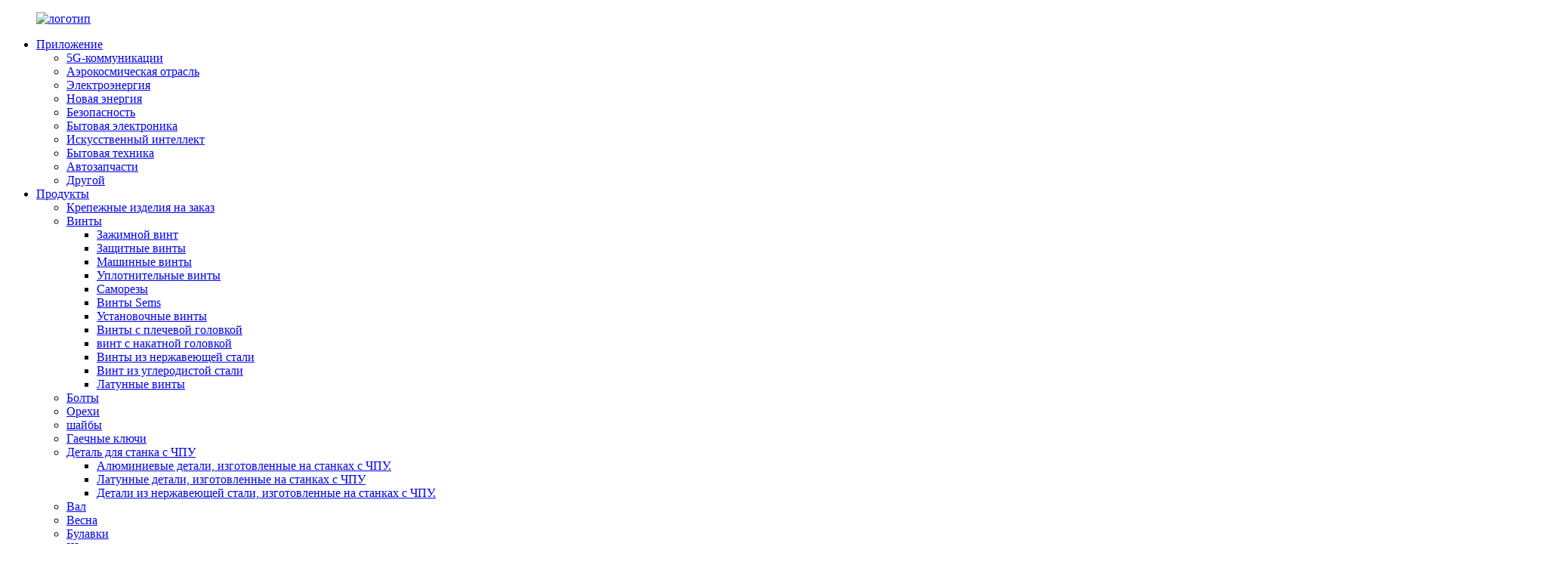

--- FILE ---
content_type: text/html
request_url: http://ru.customizedfasteners.com/machine-screws/
body_size: 20603
content:
<!DOCTYPE html> <html dir="ltr" lang="ru"> <head> <meta charset="UTF-8"/>     <!-- Google Tag Manager --> <script>(function(w,d,s,l,i){w[l]=w[l]||[];w[l].push({'gtm.start':
new Date().getTime(),event:'gtm.js'});var f=d.getElementsByTagName(s)[0],
j=d.createElement(s),dl=l!='dataLayer'?'&l='+l:'';j.async=true;j.src=
'https://www.googletagmanager.com/gtm.js?id='+i+dl;f.parentNode.insertBefore(j,f);
})(window,document,'script','dataLayer','GTM-T82WBJWG');</script> <!-- End Google Tag Manager --> <meta http-equiv="Content-Type" content="text/html; charset=UTF-8" /> <title>Производители машинных винтов - Китайский завод и поставщики машинных винтов</title> <meta name="viewport" content="width=device-width,initial-scale=1,minimum-scale=1,maximum-scale=1,user-scalable=no"> <link rel="apple-touch-icon-precomposed" href=""> <meta name="format-detection" content="telephone=no"> <meta name="apple-mobile-web-app-capable" content="yes"> <meta name="apple-mobile-web-app-status-bar-style" content="black"> <link href="//cdn.globalso.com/customizedfasteners/style/global/style.css" rel="stylesheet" onload="this.onload=null;this.rel='stylesheet'"> <link href="//cdn.globalso.com/customizedfasteners/style/public/public.css" rel="stylesheet" onload="this.onload=null;this.rel='stylesheet'"> <script src="https://cdn.globalso.com/lite-yt-embed.js"></script> <link href="https://cdn.globalso.com/lite-yt-embed.css" rel="stylesheet" onload="this.onload=null;this.rel='stylesheet'">  <link rel="shortcut icon" href="https://cdn.globalso.com/customizedfasteners/logo3.png" /> <meta name="description" content="Ищете высококачественные машинные винты? Обратитесь к нашему китайскому производителю, поставщику и заводу! Получите лучшие предложения на винты премиум-класса для ваших проектов уже сегодня." />  <meta name="keywords" itemprop="keywords" content="Машинные винты" />    <link href="//cdn.globalso.com/hide_search.css" rel="stylesheet"/><link href="//www.customizedfasteners.com/style/ru.html.css" rel="stylesheet"/><link rel="alternate" hreflang="ru" href="https://ru.customizedfasteners.com/" /><link rel="canonical" hreflang="ru" href="https://ru.customizedfasteners.com/machine-screws/" /></head> <body>     <!-- Google Tag Manager (noscript) --> <noscript><iframe src="https://www.googletagmanager.com/ns.html?id=GTM-T82WBJWG" height="0" width="0" style="display:none;visibility:hidden"></iframe></noscript> <!-- End Google Tag Manager (noscript) --> <div class="container">     <!-- web_head start -->     <header class="web_head index_header">             <div class="head_layout">                 <div class="layout">                     <figure class="logo">                         <a href="/">			<img src="https://cdn.globalso.com/customizedfasteners/logo4.png" alt="логотип"> 				        </a>                     </figure>                     <nav class="nav_wrap">                       <ul class="head_nav">                        <li><a href="/application/">Приложение</a> <ul class="sub-menu"> 	<li><a href="/application_catalog/5g-communications/">5G-коммуникации</a></li> 	<li><a href="/application_catalog/aerospace/">Аэрокосмическая отрасль</a></li> 	<li><a href="/application_catalog/electric-power/">Электроэнергия</a></li> 	<li><a href="/application_catalog/new-energy/">Новая энергия</a></li> 	<li><a href="/application_catalog/security/">Безопасность</a></li> 	<li><a href="/application_catalog/consumer-electronics/">Бытовая электроника</a></li> 	<li><a href="/application_catalog/artificial-intelligence/">Искусственный интеллект</a></li> 	<li><a href="/application_catalog/household-appliances/">Бытовая техника</a></li> 	<li><a href="/application_catalog/auto-parts/">Автозапчасти</a></li> 	<li><a href="/application_catalog/other/">Другой</a></li> </ul> </li> <li class="current-menu-ancestor"><a href="/products/">Продукты</a> <ul class="sub-menu"> 	<li><a href="/custom-fasteners/">Крепежные изделия на заказ</a></li> 	<li class="current-menu-ancestor current-menu-parent"><a href="/screws/">Винты</a> 	<ul class="sub-menu"> 		<li><a href="/captive-screw/">Зажимной винт</a></li> 		<li><a href="/security-screws/">Защитные винты</a></li> 		<li class="nav-current"><a href="/machine-screws/">Машинные винты</a></li> 		<li><a href="/sealing-screws/">Уплотнительные винты</a></li> 		<li><a href="/self-tapping-screws/">Саморезы</a></li> 		<li><a href="/sems-screw/">Винты Sems</a></li> 		<li><a href="/set-screws/">Установочные винты</a></li> 		<li><a href="/shoulder-screws-screws/">Винты с плечевой головкой</a></li> 		<li><a href="/thumb-screw/">винт с накатной головкой</a></li> 		<li><a href="/stainless-steel-screws/">Винты из нержавеющей стали</a></li> 		<li><a href="/carbon-steel-screw/">Винт из углеродистой стали</a></li> 		<li><a href="/brass-screws/">Латунные винты</a></li> 	</ul> </li> 	<li><a href="/bolts/">Болты</a></li> 	<li><a href="/nuts/">Орехи</a></li> 	<li><a href="/washers/">шайбы</a></li> 	<li><a href="/wrenches/">Гаечные ключи</a></li> 	<li><a href="/cnc-part/">Деталь для станка с ЧПУ</a> 	<ul class="sub-menu"> 		<li><a href="/aluminium-cnc-parts/">Алюминиевые детали, изготовленные на станках с ЧПУ.</a></li> 		<li><a href="/brass-cnc-parts-cnc-part/">Латунные детали, изготовленные на станках с ЧПУ</a></li> 		<li><a href="/stainless-steel-cnc-parts-cnc-part/">Детали из нержавеющей стали, изготовленные на станках с ЧПУ.</a></li> 	</ul> </li> 	<li><a href="/shaft/">Вал</a></li> 	<li><a href="/spring-2/">Весна</a></li> 	<li><a href="/pins/">Булавки</a></li> 	<li><a href="/stamped-parts-2/">Штампованные детали</a></li> 	<li><a href="/spring-plunger/">Пружинный поршень</a></li> 	<li><a href="/standoffs-2/">Противостояния</a></li> 	<li><a href="/worm-gear/">Червячная передача</a></li> </ul> </li> <li><a href="/news/">Новости</a></li> <li><a>Сервис OEM</a> <ul class="sub-menu"> 	<li><a>Винт OEM</a> 	<ul class="sub-menu"> 		<li><a href="/self-tapping-screws-oem-2/">Саморезы OEM</a></li> 		<li><a href="/stainless-steel-screw/">Винт из нержавеющей стали</a></li> 		<li><a href="/sealing-screw-oem/">Уплотнительный винт OEM</a></li> 		<li><a href="/security-screw-oem/">Защитный винт OEM</a></li> 		<li><a href="/set-screw-oem/">Установочный винт OEM</a></li> 		<li><a href="/shoulder-screws-screws/">Винты с плечевой головкой</a></li> 		<li><a href="/machine-screw-oem/">Машинный винт OEM</a></li> 		<li><a href="/shoulder-screw-oem/">Винт с буртиком OEM</a></li> 		<li><a href="/sems-screw-oem/">Винт OEM</a></li> 		<li><a href="/captive-screw-oem/">Винт с фиксатором OEM</a></li> 		<li><a href="/thumb-screw-oem/">Оригинальный винт с накатной головкой (OEM)</a></li> 		<li><a href="/carbon-steel-screw-oem/">Винт из углеродистой стали OEM</a></li> 		<li><a href="/stainless-steel-screws-oem/">Винты из нержавеющей стали OEM</a></li> 	</ul> </li> 	<li><a href="/wrench-oem/">Гаечный ключ OEM</a></li> </ul> </li> <li><a href="/company-profile/">О нас</a> <ul class="sub-menu"> 	<li><a href="/company-history/">История компании</a></li> 	<li><a href="/company-profile/">Профиль компании</a></li> 	<li><a href="/company-team/">Команда компании</a></li> 	<li><a href="/our-capacity/">Наши возможности</a></li> 	<li><a href="/corporate-culture/">Корпоративная культура</a></li> 	<li><a href="/faq/">Часто задаваемые вопросы</a></li> </ul> </li> <li><a href="/contact-us/">Связаться с нами</a></li> <li><a href="/vr/">VR</a></li>                       </ul>                     </nav>                     <div class="header-right">                         <div id="btn-search" class="btn--search"></div>                         <!--change-language-->                         <div class="change-language ensemble">   <div class="change-language-info">     <div class="change-language-title medium-title">        <div class="language-flag language-flag-en"><a href="https://www.customizedfasteners.com/"><b class="country-flag"></b><span>English</span> </a></div>        <b class="language-icon"></b>      </div> 	<div class="change-language-cont sub-content">         <div class="empty"></div>     </div>   </div> </div> <!--theme260-->                      </div>                 </div>             </div>         </header>     <!--// web_head end -->    <!-- sys_sub_head --> 	  <section class="sys_sub_head">     <div class="head_bn_item">                 <img src="https://cdn.globalso.com/customizedfasteners/page_banner06.jpg" alt="page_banner06">             </div>     <section class="path_bar"> 	 <section class="layout">       <h1 class="pagnation_title">продукты</h1>       <ul>       <li> <a itemprop="breadcrumb" href="/">Дом</a></li><li> <a itemprop="breadcrumb" href="/products/" title="Products">Продукты</a> </li><li> <a itemprop="breadcrumb" href="/screws/" title="Screws">Винты</a> </li><li> <a href="#">Машинные винты</a></li>       </ul>     </section>   </section>   </section>  <section class="web_main page_main">       <div class="layout product_listop_desc">       <div class="product-listop"> <div class="content"> <h2 class="title">Машинные винты</h2> <p><span style="font-size: large; line-height: 56px;">Компания YH FASTENER производит прецизионные машинные винты для надежной сборки в электронной, механической и автомобильной промышленности. Высокая точность, гладкая резьба и возможность выбора формы головки гарантируют идеальную посадку.</span></p> </div> <div class="img"> <p style="text-align: center;"><a href="https://www.customizedfasteners.com/uploads/Machine-Screw.png"><img class="alignnone size-full wp-image-13023" alt="Машинный винт" src="https://www.customizedfasteners.com/uploads/Machine-Screw.png" /></a></p> </div> </div> <div class="button"><a href="javascript:">Связаться с нами</a></div>  </div>   <div class="layout">     <aside class="aside">   <section class="aside-wrap">     <section class="side-widget">     <div class="side-tit-bar">         <h2 class="side-tit">Категории</h2>     </div>     <ul class="side-cate">       <li class="current-menu-ancestor"><a href="/products/">Продукты</a> <ul class="sub-menu"> 	<li><a href="/custom-fasteners/">Крепежные изделия на заказ</a></li> 	<li class="current-menu-ancestor current-menu-parent"><a href="/screws/">Винты</a> 	<ul class="sub-menu"> 		<li><a href="/captive-screw/">Зажимной винт</a></li> 		<li><a href="/security-screws/">Защитные винты</a></li> 		<li class="nav-current"><a href="/machine-screws/">Машинные винты</a></li> 		<li><a href="/sealing-screws/">Уплотнительные винты</a></li> 		<li><a href="/self-tapping-screws/">Саморезы</a></li> 		<li><a href="/sems-screw/">Винты Sems</a></li> 		<li><a href="/set-screws/">Установочные винты</a></li> 		<li><a href="/shoulder-screws-screws/">Винты с плечевой головкой</a></li> 		<li><a href="/thumb-screw/">винт с накатной головкой</a></li> 		<li><a href="/stainless-steel-screws/">Винты из нержавеющей стали</a></li> 		<li><a href="/carbon-steel-screw/">Винт из углеродистой стали</a></li> 		<li><a href="/brass-screws/">Латунные винты</a></li> 	</ul> </li> 	<li><a href="/bolts/">Болты</a></li> 	<li><a href="/nuts/">Орехи</a></li> 	<li><a href="/washers/">шайбы</a></li> 	<li><a href="/wrenches/">Гаечные ключи</a></li> 	<li><a href="/cnc-part/">Деталь для станка с ЧПУ</a> 	<ul class="sub-menu"> 		<li><a href="/aluminium-cnc-parts/">Алюминиевые детали, изготовленные на станках с ЧПУ.</a></li> 		<li><a href="/brass-cnc-parts-cnc-part/">Латунные детали, изготовленные на станках с ЧПУ</a></li> 		<li><a href="/stainless-steel-cnc-parts-cnc-part/">Детали из нержавеющей стали, изготовленные на станках с ЧПУ.</a></li> 	</ul> </li> 	<li><a href="/shaft/">Вал</a></li> 	<li><a href="/spring-2/">Весна</a></li> 	<li><a href="/pins/">Булавки</a></li> 	<li><a href="/stamped-parts-2/">Штампованные детали</a></li> 	<li><a href="/spring-plunger/">Пружинный поршень</a></li> 	<li><a href="/standoffs-2/">Противостояния</a></li> 	<li><a href="/worm-gear/">Червячная передача</a></li> </ul> </li>     </ul>   </section>   <div class="side-widget"> 	 <div class="side-product-items">               <div class="items_content">                <div class="side_slider">                     <ul class="swiper-wrapper"> 				                   <li class="swiper-slide gm-sep side_product_item">                     <figure > <a href="/special-security-hex-allen-wrench-with-hole-product/" class="item-img"><img src="https://cdn.globalso.com/customizedfasteners/Special-Security-Hex-Allen-Wrench-With-Hole-2-300x300.jpg" alt="Специальный шестигранный ключ с отверстием для обеспечения безопасности"></a>                       <figcaption>                         <h3 class="item_title"><a href="/special-security-hex-allen-wrench-with-hole-product/">Специальный шестигранный ключ для обеспечения безопасности...</a></h3>                        </figcaption>                     </figure> 					</li> 					                   <li class="swiper-slide gm-sep side_product_item">                     <figure > <a href="/custom-pan-head-phillips-screws-for-thermoplastics-product/" class="item-img"><img src="https://cdn.globalso.com/customizedfasteners/Custom-Pan-Head-Phillips-Screws-For-Thermoplastics-2-300x300.jpg" alt="Винты с крестообразным шлицем и полукруглой головкой на заказ для термопластиков"></a>                       <figcaption>                         <h3 class="item_title"><a href="/custom-pan-head-phillips-screws-for-thermoplastics-product/">Специальная крестовая отвертка с полукруглым шлицем...</a></h3>                        </figcaption>                     </figure> 					</li> 					                   <li class="swiper-slide gm-sep side_product_item">                     <figure > <a href="/self-sealing-pan-head-phillips-screw-fasteners-manufacturer-product/" class="item-img"><img src="https://cdn.globalso.com/customizedfasteners/Self-Sealing-Pan-Head-Phillips-Screw-Fasteners-Manufacturer-2-300x300.jpg" alt="Самозаклеивающиеся винты с полукруглой головкой и крестообразным шлицем..."></a>                       <figcaption>                         <h3 class="item_title"><a href="/self-sealing-pan-head-phillips-screw-fasteners-manufacturer-product/">Самозакрывающаяся головка винта с плоской головкой...</a></h3>                        </figcaption>                     </figure> 					</li> 					                   <li class="swiper-slide gm-sep side_product_item">                     <figure > <a href="/custom-black-nickel-security-screws-and-bolts-manufacturers-product/" class="item-img"><img src="https://cdn.globalso.com/customizedfasteners/Custom-Black-Nickel-Security-Screws-And-Bolts-Manufacturers-2-300x300.jpg" alt="Винты и болты с черным никелевым покрытием, изготовленные на заказ..."></a>                       <figcaption>                         <h3 class="item_title"><a href="/custom-black-nickel-security-screws-and-bolts-manufacturers-product/">Изготовленная на заказ система безопасности из черного никеля...</a></h3>                        </figcaption>                     </figure> 					</li> 					                </ul> 				 </div>                 <div class="btn-prev"></div>                 <div class="btn-next"></div>               </div>             </div>    </div>           </section> </aside>    <section class="main">               <div class="product-list">   <ul class="product_list_items">    <li class="product_list_item">             <figure>               <span class="item_img"><img src="https://cdn.globalso.com/customizedfasteners/166A02271-300x300.jpg" alt="Шестигранный винт с тонкой головкой и плоской головкой из нержавеющей стали с шестигранным гнездом, винт с шестигранной головкой и шлицем "валик""><a href="/stainless-steel-hexagon-socket-thin-head-flat-head-hexagon-socket-wafer-allen-machine-screw-product/" title="Stainless Steel Hexagon Socket Thin Head Flat Head Hexagon Socket Wafer Allen Machine Screw"></a> </span>               <figcaption> 			  <div class="item_information">                      <h3 class="item_title"><a href="/stainless-steel-hexagon-socket-thin-head-flat-head-hexagon-socket-wafer-allen-machine-screw-product/" title="Stainless Steel Hexagon Socket Thin Head Flat Head Hexagon Socket Wafer Allen Machine Screw">Шестигранный винт с тонкой головкой и плоской головкой из нержавеющей стали с шестигранным гнездом, винт с шестигранной головкой и шлицем "валик"</a></h3>                 <div class="item_info"><p>Винты с шестигранной головкой, тонкой головкой, плоской головкой и полукруглой головкой из нержавеющей стали (Allen) разработаны для высокоточной фиксации и универсального применения. Изготовленные из высококачественной нержавеющей стали, они обладают исключительной коррозионной стойкостью, идеально подходят для суровых или влажных условий. Шестигранный привод (Allen) обеспечивает высокий крутящий момент и надежное затягивание, а разнообразие типов головок — тонкая, плоская и полукруглая — позволяет использовать винты для различных задач монтажа, от низкопрофильных поверхностей до труднодоступных мест. Как надежные машинные винты, они обеспечивают стабильную посадку в предварительно нарезанные отверстия, что делает их идеальными для электроники, машиностроения и прецизионного оборудования. Сочетая в себе долговечность, универсальность и точность, эти винты соответствуют строгим стандартам качества для промышленного и коммерческого использования.</p> </div>                 </div>                 <div class="product_btns">                   <a href="javascript:" class="priduct_btn_inquiry add_email12">расследование</a><a href="/stainless-steel-hexagon-socket-thin-head-flat-head-hexagon-socket-wafer-allen-machine-screw-product/" class="priduct_btn_detail">деталь</a>                 </div>               </figcaption>             </figure>           </li>    <li class="product_list_item">             <figure>               <span class="item_img"><img src="https://cdn.globalso.com/customizedfasteners/166A02593-300x300.jpg" alt="Винт с полукруглой головкой из нержавеющей стали, оцинкованной стали, никелированной стали, легированной стали."><a href="/custom-stainless-steel-galvanized-steel-nickel-plated-steel-alloy-steel-pan-head-machine-screw-product/" title="Custom Stainless Steel Galvanized Steel Nickel Plated Steel Alloy Steel Pan Head Machine Screw"></a> </span>               <figcaption> 			  <div class="item_information">                      <h3 class="item_title"><a href="/custom-stainless-steel-galvanized-steel-nickel-plated-steel-alloy-steel-pan-head-machine-screw-product/" title="Custom Stainless Steel Galvanized Steel Nickel Plated Steel Alloy Steel Pan Head Machine Screw">Винт с полукруглой головкой из нержавеющей стали, оцинкованной стали, никелированной стали, легированной стали.</a></h3>                 <div class="item_info"><p>Винты с полукруглой головкой, изготовленные на заказ, обеспечивают универсальную производительность благодаря широкому спектру высококачественных материалов: нержавеющая сталь для исключительной коррозионной стойкости, оцинкованная сталь для улучшенной защиты от ржавчины, никелированная сталь для гладкой поверхности и долговечности, а также легированная сталь для высокой прочности. Конструкция с полукруглой головкой обеспечивает равномерное распределение усилия, идеально подходящее для поверхностного монтажа, а резьба винта гарантирует надежную фиксацию в предварительно нарезанных отверстиях. Полностью настраиваемые по размеру и характеристикам, эти винты удовлетворяют разнообразные промышленные потребности, от электроники и машиностроения до автомобильной промышленности. Сочетая прочные материалы с точным проектированием, они обеспечивают надежное крепление в различных условиях, подкрепленное индивидуальными решениями для удовлетворения уникальных требований проекта.</p> </div>                 </div>                 <div class="product_btns">                   <a href="javascript:" class="priduct_btn_inquiry add_email12">расследование</a><a href="/custom-stainless-steel-galvanized-steel-nickel-plated-steel-alloy-steel-pan-head-machine-screw-product/" class="priduct_btn_detail">деталь</a>                 </div>               </figcaption>             </figure>           </li>    <li class="product_list_item">             <figure>               <span class="item_img"><img src="https://cdn.globalso.com/customizedfasteners/1R8A2511-300x300.jpg" alt="винт с головкой Torx t5 T6 T8 t15 t20 с защитой от кражи"><a href="/t5-t6-t8-t15-t20-torx-drive-anti-theft-machine-screw-product/" title="t5 T6 T8 t15 t20 Torx drive anti-theft Machine Screw"></a> </span>               <figcaption> 			  <div class="item_information">                      <h3 class="item_title"><a href="/t5-t6-t8-t15-t20-torx-drive-anti-theft-machine-screw-product/" title="t5 T6 T8 t15 t20 Torx drive anti-theft Machine Screw">винт с головкой Torx t5 T6 T8 t15 t20 с защитой от кражи</a></h3>                 <div class="item_info"><p>Обладая более чем 30-летним опытом, мы являемся надежным производителем, специализирующимся на производстве винтов Torx. Как ведущий производитель винтов, мы предлагаем широкий ассортимент винтов Torx, включая самонарезающие винты Torx, машинные винты Torx и винты Torx повышенной безопасности. Наша приверженность качеству и удовлетворению потребностей клиентов сделала нас предпочтительным выбором для решений в области крепежа. Мы предлагаем комплексные решения по сборке, разработанные с учетом ваших конкретных требований.</p> </div>                 </div>                 <div class="product_btns">                   <a href="javascript:" class="priduct_btn_inquiry add_email12">расследование</a><a href="/t5-t6-t8-t15-t20-torx-drive-anti-theft-machine-screw-product/" class="priduct_btn_detail">деталь</a>                 </div>               </figcaption>             </figure>           </li>    <li class="product_list_item">             <figure>               <span class="item_img"><img src="https://cdn.globalso.com/customizedfasteners/166A02594-300x300.jpg" alt="Машинные винты с крестообразным углублением из нержавеющей стали и углеродистой стали"><a href="/cross-recessed-stainless-steel-carbon-steel-machine-screws-product/" title="Cross Recessed Stainless Steel Carbon Steel Machine Screws"></a> </span>               <figcaption> 			  <div class="item_information">                      <h3 class="item_title"><a href="/cross-recessed-stainless-steel-carbon-steel-machine-screws-product/" title="Cross Recessed Stainless Steel Carbon Steel Machine Screws">Машинные винты с крестообразным углублением из нержавеющей стали и углеродистой стали</a></h3>                 <div class="item_info"><p>Машинные винты с крестообразным шлицем из нержавеющей и углеродистой стали сочетают в себе преимущества двух материалов: нержавеющая сталь обеспечивает высокую коррозионную стойкость, а углеродистая сталь – прочность, что позволяет использовать их в различных условиях и при разных нагрузках. Крестообразный шлиец обеспечивает легкое и надежное затягивание с помощью противоскользящего инструмента. Идеально подходят для сборки машин, электроники и оборудования, обеспечивая надежное и долговечное крепление, соответствующее стандартным и легким условиям эксплуатации.</p> </div>                 </div>                 <div class="product_btns">                   <a href="javascript:" class="priduct_btn_inquiry add_email12">расследование</a><a href="/cross-recessed-stainless-steel-carbon-steel-machine-screws-product/" class="priduct_btn_detail">деталь</a>                 </div>               </figcaption>             </figure>           </li>    <li class="product_list_item">             <figure>               <span class="item_img"><img src="https://cdn.globalso.com/customizedfasteners/IMG_4007-300x300.jpg" alt="Винт треугольного привода для головки цилиндра из углеродистой стали с черным цинковым покрытием"><a href="/carbon-steel-black-zinc-plated-cylinder-head-triangular-drive-machine-screw-product/" title="Carbon Steel Black Zinc Plated Cylinder Head Triangular Drive  Machine Screw"></a> </span>               <figcaption> 			  <div class="item_information">                      <h3 class="item_title"><a href="/carbon-steel-black-zinc-plated-cylinder-head-triangular-drive-machine-screw-product/" title="Carbon Steel Black Zinc Plated Cylinder Head Triangular Drive  Machine Screw">Винт треугольного привода для головки цилиндра из углеродистой стали с черным цинковым покрытием</a></h3>                 <div class="item_info"><p>Машинный винт из углеродистой стали с черным цинковым покрытием для высокой коррозионной стойкости. Имеет цилиндрическую головку для надежной фиксации и треугольный привод для предотвращения скольжения и надежного затягивания. Закален для обеспечения высокой прочности, идеально подходит для машиностроения, электроники и промышленной сборки — обеспечивает долговечное и надежное крепление в различных областях применения.</p> </div>                 </div>                 <div class="product_btns">                   <a href="javascript:" class="priduct_btn_inquiry add_email12">расследование</a><a href="/carbon-steel-black-zinc-plated-cylinder-head-triangular-drive-machine-screw-product/" class="priduct_btn_detail">деталь</a>                 </div>               </figcaption>             </figure>           </li>    <li class="product_list_item">             <figure>               <span class="item_img"><img src="https://cdn.globalso.com/customizedfasteners/IMG_4301-300x300.jpg" alt="Машинный винт из углеродистой стали с черным цинковым покрытием, ударопрочный."><a href="/carbon-steel-black-zinc-plated-drop-resistant-machine-screw-product/" title="Carbon Steel Black Zinc Plated Drop Resistant Machine Screw"></a> </span>               <figcaption> 			  <div class="item_information">                      <h3 class="item_title"><a href="/carbon-steel-black-zinc-plated-drop-resistant-machine-screw-product/" title="Carbon Steel Black Zinc Plated Drop Resistant Machine Screw">Машинный винт из углеродистой стали с черным цинковым покрытием, ударопрочный.</a></h3>                 <div class="item_info"><p>Машинный винт из углеродистой стали: закален для обеспечения высокой прочности, имеет черное цинковое покрытие и ударопрочное покрытие для исключительной защиты от коррозии. Разработан для надежного крепления в машинах, электронике и промышленных узлах, сочетает в себе долговечность и надежность, идеально подходит для различных нагрузок и условий эксплуатации.</p> </div>                 </div>                 <div class="product_btns">                   <a href="javascript:" class="priduct_btn_inquiry add_email12">расследование</a><a href="/carbon-steel-black-zinc-plated-drop-resistant-machine-screw-product/" class="priduct_btn_detail">деталь</a>                 </div>               </figcaption>             </figure>           </li>    <li class="product_list_item">             <figure>               <span class="item_img"><img src="https://cdn.globalso.com/customizedfasteners/IMG_4413-300x300.jpg" alt="Машинный винт с рифленой головкой и крестообразным шлицем, закаленный, оцинкованный, с ударопрочным покрытием."><a href="/knurled-head-phillips-hardened-zinc-plated-drop-resistant-coating-machine-screw-product/" title="Knurled Head Phillips  Hardened  Zinc Plated Drop-Resistant Coating Machine Screw"></a> </span>               <figcaption> 			  <div class="item_information">                      <h3 class="item_title"><a href="/knurled-head-phillips-hardened-zinc-plated-drop-resistant-coating-machine-screw-product/" title="Knurled Head Phillips  Hardened  Zinc Plated Drop-Resistant Coating Machine Screw">Машинный винт с рифленой головкой и крестообразным шлицем, закаленный, оцинкованный, с ударопрочным покрытием.</a></h3>                 <div class="item_info"><p>Машинный винт с рифленой головкой и крестообразным шлицем: закален для высокой прочности, имеет цинковое покрытие и ударопрочное покрытие для надежной защиты от коррозии. Рифленая головка позволяет легко регулировать натяжение вручную, а углубление под крестообразный шлиец подходит для инструментов, обеспечивая надежное затягивание. Идеально подходит для машиностроения, электроники и сборки, обеспечивая надежное и долговечное крепление с универсальной функциональностью.</p> </div>                 </div>                 <div class="product_btns">                   <a href="javascript:" class="priduct_btn_inquiry add_email12">расследование</a><a href="/knurled-head-phillips-hardened-zinc-plated-drop-resistant-coating-machine-screw-product/" class="priduct_btn_detail">деталь</a>                 </div>               </figcaption>             </figure>           </li>    <li class="product_list_item">             <figure>               <span class="item_img"><img src="https://cdn.globalso.com/customizedfasteners/IMG_3825-300x300.jpg" alt="Винт треугольной формы с полукруглой головкой Torx, изготовленный из нержавеющей стали SUS304, с пассивацией, M4, 10 мм."><a href="/sus304-stainless-steel-passivated-m4-10mm-pan-head-torx-triangular-machine-screw-product/" title="SUS304 Stainless Steel Passivated M4 10mm Pan Head Torx Triangular Machine Screw"></a> </span>               <figcaption> 			  <div class="item_information">                      <h3 class="item_title"><a href="/sus304-stainless-steel-passivated-m4-10mm-pan-head-torx-triangular-machine-screw-product/" title="SUS304 Stainless Steel Passivated M4 10mm Pan Head Torx Triangular Machine Screw">Винт треугольной формы с полукруглой головкой Torx, изготовленный из нержавеющей стали SUS304, с пассивацией, M4, 10 мм.</a></h3>                 <div class="item_info"><p>Машинный винт из нержавеющей стали SUS304, M4×10 мм, с пассивацией для повышения коррозионной стойкости. Имеет полукруглую головку и двойной треугольный привод Torx для надежной установки с защитой от скольжения. Закален для прочности, идеально подходит для машиностроения, электроники и прецизионных узлов, требующих надежного и долговечного крепления.</p> </div>                 </div>                 <div class="product_btns">                   <a href="javascript:" class="priduct_btn_inquiry add_email12">расследование</a><a href="/sus304-stainless-steel-passivated-m4-10mm-pan-head-torx-triangular-machine-screw-product/" class="priduct_btn_detail">деталь</a>                 </div>               </figcaption>             </figure>           </li>    <li class="product_list_item">             <figure>               <span class="item_img"><img src="https://cdn.globalso.com/customizedfasteners/IMG_4208-300x300.jpg" alt="Винт для машинной головки цилиндра из углеродистой стали с никелевым ударопрочным покрытием и закалкой по крестообразному шлицу."><a href="/carbon-steel-nickel-drop-resistant-coating-cylinder-head-phillips-hardened-plated-machine-screw-product/" title="Carbon Steel Nickel Drop Resistant Coating Cylinder Head Phillips Hardened Plated Machine Screw"></a> </span>               <figcaption> 			  <div class="item_information">                      <h3 class="item_title"><a href="/carbon-steel-nickel-drop-resistant-coating-cylinder-head-phillips-hardened-plated-machine-screw-product/" title="Carbon Steel Nickel Drop Resistant Coating Cylinder Head Phillips Hardened Plated Machine Screw">Винт для машинной головки цилиндра из углеродистой стали с никелевым ударопрочным покрытием и закалкой по крестообразному шлицу.</a></h3>                 <div class="item_info"><p>Машинный винт из углеродистой стали: закален для обеспечения высокой прочности, с синим никелевым покрытием, предотвращающим удары и коррозионную стойкость. Имеет цилиндрическую головку для надежной фиксации и крестообразный шлиец для удобства работы с инструментом. Идеально подходит для машиностроения, электроники и сборки, обеспечивая надежное, долговечное крепление со стабильной работой.</p> </div>                 </div>                 <div class="product_btns">                   <a href="javascript:" class="priduct_btn_inquiry add_email12">расследование</a><a href="/carbon-steel-nickel-drop-resistant-coating-cylinder-head-phillips-hardened-plated-machine-screw-product/" class="priduct_btn_detail">деталь</a>                 </div>               </figcaption>             </figure>           </li>    <li class="product_list_item">             <figure>               <span class="item_img"><img src="https://cdn.globalso.com/customizedfasteners/IMG_6667-300x300.jpg" alt="Винт с головкой Torx и красной нейлоновой накладкой."><a href="/truss-head-torx-drive-screw-with-red-nylon-patch-product/" title="Truss Head Torx Drive Screw with Red Nylon Patch"></a> </span>               <figcaption> 			  <div class="item_information">                      <h3 class="item_title"><a href="/truss-head-torx-drive-screw-with-red-nylon-patch-product/" title="Truss Head Torx Drive Screw with Red Nylon Patch">Винт с головкой Torx и красной нейлоновой накладкой.</a></h3>                 <div class="item_info"><p>Винт с крестообразным шлицем и красной нейлоновой накладкой — это высококачественный крепежный элемент, разработанный для повышения безопасности и надежности в широком диапазоне применений. Благодаря уникальной красной нейлоновой накладке этот винт обладает исключительной устойчивостью к ослаблению, что делает его идеальным для условий, где вибрация или движение могут привести к нестабильности традиционных винтов. Конструкция с крестообразным шлицем обеспечивает низкий профиль и широкую опорную поверхность, а шлиц Torx обеспечивает улучшенную передачу крутящего момента для надежной и эффективной установки. Этот винт является незаменимым выбором для отраслей промышленности, нуждающихся в долговечных и высокопроизводительных крепежных элементах, предлагая решение, которое сочетает в себе простоту использования и долгосрочную функциональность.</p> </div>                 </div>                 <div class="product_btns">                   <a href="javascript:" class="priduct_btn_inquiry add_email12">расследование</a><a href="/truss-head-torx-drive-screw-with-red-nylon-patch-product/" class="priduct_btn_detail">деталь</a>                 </div>               </figcaption>             </figure>           </li>    <li class="product_list_item">             <figure>               <span class="item_img"><img src="https://cdn.globalso.com/customizedfasteners/IMG_9132_副本-300x300.jpg" alt="Прецизионный потайной винт с крестообразным шлицем и потайной головкой, окрашенный распылением."><a href="/precision-cross-recessed-countersunk-spray-painted-machine-screw-product/" title="Precision Cross Recessed Countersunk Spray-Painted Machine Screw"></a> </span>               <figcaption> 			  <div class="item_information">                      <h3 class="item_title"><a href="/precision-cross-recessed-countersunk-spray-painted-machine-screw-product/" title="Precision Cross Recessed Countersunk Spray-Painted Machine Screw">Прецизионный потайной винт с крестообразным шлицем и потайной головкой, окрашенный распылением.</a></h3>                 <div class="item_info"><p>Представляем наши крестообразные утопленные потайные вставки с покраской методом распыления.<a href="/machine-screws/">Машинный винт</a>Этот винт — идеальное сочетание функциональности, эстетики и незаметной установки для ваших проектов. Он по-настоящему выделяется своей характерной головкой, окрашенной в черный цвет, которая не только добавляет изысканности, но и обеспечивает повышенную коррозионную стойкость. Прочная машинная резьба гарантирует надежное и безопасное соединение, что делает его подходящим для широкого спектра применений.</p> <p>Кроме того, потайная головка нашего самореза является его отличительной особенностью, позволяющей ему плотно прилегать к поверхности после установки. Эта характеристика особенно полезна в ситуациях, когда важна незаметная и бесшовная интеграция. Независимо от того, работаете ли вы с дорогой мебелью, автомобильными интерьерами или хрупкими электронными устройствами, потайная головка гарантирует, что саморез останется скрытым, сохраняя общую эстетику и элегантность вашего проекта.</p> </div>                 </div>                 <div class="product_btns">                   <a href="javascript:" class="priduct_btn_inquiry add_email12">расследование</a><a href="/precision-cross-recessed-countersunk-spray-painted-machine-screw-product/" class="priduct_btn_detail">деталь</a>                 </div>               </figcaption>             </figure>           </li>    <li class="product_list_item">             <figure>               <span class="item_img"><img src="https://cdn.globalso.com/customizedfasteners/IMG_85251-300x300.jpg" alt="Шестигранные винты с полурезьбой"><a href="/hex-socket-half-threaded-machine-screws-product/" title="Hex Socket Half-Threaded Machine Screws"></a> </span>               <figcaption> 			  <div class="item_information">                      <h3 class="item_title"><a href="/hex-socket-half-threaded-machine-screws-product/" title="Hex Socket Half-Threaded Machine Screws">Шестигранные винты с полурезьбой</a></h3>                 <div class="item_info"><p>Шестигранная головка с полурезьбой<a href="/machine-screws/">Машинные винты</a>также известный как шестигранный полурезьбовой<a href="/bolts/">болты</a>Винты с полурезьбой и шестигранным гнездом — это универсальные крепежные элементы, предназначенные для широкого спектра применений. Эти винты имеют шестигранное гнездо на головке, что позволяет надежно затягивать их шестигранным ключом или ключом Аллена. Обозначение «полуререзьбовой» указывает на то, что резьба имеется только в нижней части винта, что может обеспечить уникальные преимущества в определенных сценариях сборки.</p> </div>                 </div>                 <div class="product_btns">                   <a href="javascript:" class="priduct_btn_inquiry add_email12">расследование</a><a href="/hex-socket-half-threaded-machine-screws-product/" class="priduct_btn_detail">деталь</a>                 </div>               </figcaption>             </figure>           </li>          </ul>          <div class="page_bar">         <div class="pages"><a href='/machine-screws/' class='current'>1</a><a href='/machine-screws/page/2/'>2</a><a href='/machine-screws/page/3/'>3</a><a href='/machine-screws/page/4/'>4</a><a href='/machine-screws/page/5/'>5</a><a href='/machine-screws/page/6/'>6</a><a href="/machine-screws/page/2/" >Далее ></a><a href='/machine-screws/page/12/' class='extend' title='The Last Page'>>></a> <span class='current2'>Страница 1 / 12</span></div>       </div>       </div>            </section>   </div>   <div class="layout product_list_desc">       <div class="cont_box"> <div class="info_desc"> <p>Винты,<a href="/bolts/">болты</a>и другие<a href="/custom-fasteners/">крепежные элементы</a>Существует бесчисленное множество вариантов. Среди многочисленных стандартных типов крепежных элементов машинные винты занимают одно из наиболее распространенных мест применения.</p> </div> <div class="info_img"><img class="alignnone size-full wp-image-10617" alt="дитр" src="https://www.customizedfasteners.com/uploads/Machine-Screws1.jpg" /></div> </div> <div class="cont_box01"> <h2>Виды машинных винтов</h2> <p>Машинные винты имеют постоянный диаметр по всей длине стержня (в отличие от конических винтов с заостренными концами) и предназначены для крепления деталей машин, приборов и промышленного оборудования.</p> <div class="finfo_items"> <div class="items_left"><img class="alignnone size-full wp-image-10617" alt="дитр" src="https://www.customizedfasteners.com/uploads/Machine-Screws2.jpg" /></div> <div class="items_right"> <p><strong>Винты с плоской головкой</strong></p> <p>Куполообразные плоские головки для низкопрофильного крепления в электронных устройствах или панелях, требующих небольшого зазора на поверхности.</p> </div> </div> <div class="finfo_items"> <div class="items_left"><img class="alignnone size-full wp-image-10617" alt="дитр" src="https://www.customizedfasteners.com/uploads/Machine-Screws3.jpg" /></div> <div class="items_right"> <p><strong>Винты с плоской головкой</strong></p> <p>Потайные головки плотно прилегают к поверхности, идеально подходят для мебели или конструкций, требующих гладкой отделки.</p> </div> </div> <div class="finfo_items"> <div class="items_left"><img class="alignnone size-full wp-image-10617" alt="дитр" src="https://www.customizedfasteners.com/uploads/Machine-Screws4.jpg" /></div> <div class="items_right"> <p><strong>Винты с круглой головкой</strong></p> <p>Закругленные головки с высоким профилем и более широкими опорными поверхностями, подходящие для декоративных или высоконапорных применений, например, для автомобильной отделки.</p> </div> </div> <div class="finfo_items"> <div class="items_left"><img class="alignnone size-full wp-image-10617" alt="дитр" src="https://www.customizedfasteners.com/uploads/Machine-Screws5.jpg" /></div> <div class="items_right"> <p><strong>Винты с шестигранной головкой</strong></p> <p>Шестигранные головки для затяжки гаечным ключом/торцевой головкой, обеспечивающие высокую устойчивость к крутящему моменту в промышленном оборудовании или строительстве.</p> </div> </div> <div class="finfo_items"> <div class="items_left"><img class="alignnone size-full wp-image-10617" alt="дитр" src="https://www.customizedfasteners.com/uploads/Machine-Screws6.jpg" /></div> <div class="items_right"> <p><strong>Винты с овальной головкой</strong></p> <p>Декоративные овальные потайные головки уменьшают вероятность зацепления и часто используются в бытовой электронике или видимых узлах.</p> </div> </div> </div> <div class="cont_box01"> <h2>Применение машинных винтов</h2> <p>Области применения машинных винтов очень широки, и ниже перечислены некоторые распространенные области:</p> <p>1. Электронное оборудование: В электронной промышленности машинные винты используются для фиксации компонентов на печатных платах, в компьютерах, смартфонах и других устройствах, обеспечивая стабильность и надежность оборудования.</p> <p>2. Мебель и строительство: При сборке мебели машинные винты используются для соединения деталей, требующих точной и надежной фиксации, таких как шкафы, книжные полки и т. д. В строительстве они используются для крепления легких металлических элементов и конструктивных деталей.</p> <p>3. Автомобильная и аэрокосмическая промышленность: В этих областях машинные винты используются для крепления компонентов, подверженных высоким нагрузкам, таких как детали двигателя и элементы шасси, для обеспечения безопасности и производительности в суровых условиях.</p> <p>4. Другие области применения: Машинные винты также широко используются в различных областях, требующих надежных соединений, таких как общественные сооружения, медицинское оборудование, механическое оборудование и т. д.</p> </div> <div class="cont_box01"> <h2>Как заказать машинные винты</h2> <p>В компании Yuhuang процесс изготовления крепежных элементов на заказ состоит из четырех основных этапов:</p> <p>1. Уточнение технических характеристик: Укажите марку материала, точные размеры, характеристики резьбы и конфигурацию головки в соответствии с вашими задачами.</p> <p>2. Техническое сотрудничество: Сотрудничайте с нашими инженерами для уточнения требований или планирования проверки проекта.</p> <p>3. Запуск производства: После утверждения окончательных технических условий мы незамедлительно приступаем к производству.</p> <p>4. Гарантия своевременной доставки: Ваш заказ обрабатывается в ускоренном режиме с соблюдением строгих сроков, чтобы гарантировать его доставку точно в срок и достижение важных этапов проекта.</p> <div class="related-products"> <h3>Наши клиенты также часто совершают покупки.</h3> <ul> <li><a href="/sealing-screws/" target="_blank"><img class="alignnone size-full wp-image-10617" alt="дитр" src="https://www.customizedfasteners.com/uploads/Machine-Screws7.jpg" />Уплотнительный винт</a></li> <li><a href="/self-tapping-screws/" target="_blank"><img class="alignnone size-full wp-image-10617" alt="дитр" src="https://www.customizedfasteners.com/uploads/Machine-Screws8.jpg" />Саморез</a></li> <li><a href="/captive-screw/" target="_blank"><img class="alignnone size-full wp-image-10617" alt="дитр" src="https://www.customizedfasteners.com/uploads/Machine-Screws9.jpg" />Зажимной винт</a></li> <li><a href="/sems-screw/" target="_blank"><img class="alignnone size-full wp-image-10617" alt="дитр" src="https://www.customizedfasteners.com/uploads/Machine-Screws10.jpg" />Винт SM</a></li> </ul> </div> </div> <div class="cont_box01"> <h2>Часто задаваемые вопросы</h2> <p><strong>1. В: Что такое машинный винт?</strong><br /><span>А: Машинный винт — это крепежный элемент одинакового диаметра, предназначенный для фиксации резьбовых отверстий или гаек в механизмах, приборах или прецизионных узлах.</span></p> <p><strong>2. В: В чем разница между машинным винтом и саморезом для листового металла?</strong><br /><span>А: Для машинных винтов требуются предварительно нарезанные резьбовые отверстия/гайки, в то время как саморезы по листовому металлу имеют самонарезную резьбу и острые наконечники для прокалывания и зацепления тонких материалов, таких как металлические листы.</span></p> <p><strong>3. Вопрос: Почему машинный винт не является болтом?</strong><br /><span>A: <a href="/bolts/">Болты</a>Обычно винты используются в паре с гайками и передают сдвиговые нагрузки, тогда как машинные винты предназначены для растягивающего крепления в предварительно нарезанных резьбовых отверстиях, часто с более мелкой резьбой и меньшими размерами.</span></p> <p><strong>4. В: В чем разница между машинным винтом и установочным винтом?</strong><br /><span>А: Машинные винты соединяют компоненты с помощью головки и<a href="/nuts/">орех</a>В то время как установочные винты не имеют головок и оказывают давление, предотвращая движение (например, крепление шкивов).<a href="/shaft/">валы</a>).</span></p> <section class="inquiry-form-wrap ct-inquiry-form"> <script type="text/javascript" src="//www.globalso.site/form.js"></script> <div class="ad_prompt">Напишите здесь своё сообщение и отправьте его нам.</div> </section> </div>  </div> </section>  <!-- web_footer start -->     <footer class="index_footer">         <section class="layout">         <div class="foor_service">             <div class="foot_item wow fadeInLeftA" data-wow-delay=".8s" data-wow-duration=".8s">                 <figure class="foot_logo">                    			<img src="https://cdn.globalso.com/customizedfasteners/logo4.png" alt="логотип"> 			                </figure>                 <p class="foot_text">Компания Dongguan Yuhuang Electronic Technology Co., Ltd. была основана в 1998 году и является промышленно-торговым предприятием, занимающимся производством, исследованиями и разработками, продажами и сервисным обслуживанием. Основная деятельность компании сосредоточена на исследованиях...</p>                 <a href="javascript:" class="inquiry_btn">расследование</a>                  </div>             <div class="foot_item wow fadeInLeftA" data-wow-delay=".8s"                 data-wow-duration=".8s">                 <h2 class="fot_tit">быстрая ссылка</h2>                 <div class="foot_cont">                     <ul class="foot_nav">                          <li><a href="/">Дом</a></li> <li><a href="/faq/">Часто задаваемые вопросы</a></li> <li><a href="/products/">Продукты</a></li> <li><a href="/news/">Новости</a></li> <li><a href="/contact-us/">Связаться с нами</a></li> <li><a href="/company-history/">О нас</a></li>                     </ul>                 </div>             </div>             <div class="foot_item wow fadeInLeftA" data-wow-delay=".8s"                 data-wow-duration=".8s">                 <h2 class="fot_tit">Категории товаров</h2>                 <div class="foot_cont">                     <ul class="foot_nav">                         <li><a href="/custom-fasteners/">Крепежные изделия на заказ</a></li> <li><a href="/screws/">Винты</a></li> <li><a href="/bolts/">Болты</a></li> <li><a href="/nuts/">Орехи</a></li> <li><a href="/washers/">шайбы</a></li> <li><a href="/cnc-part/">Деталь для станка с ЧПУ</a></li> <li><a href="/shaft/">Вал</a></li>                     </ul>                 </div>             </div>             <div class="foot_item wow fadeInLeftA" data-wow-delay=".8s"                 data-wow-duration=".8s">                 <h2 class="fot_tit">связаться с нами</h2>                 <div class="foot_cont">                     <ul class="foot_contact">                         <li>Компания «Юхуан Электронная Технология» города Дунгуань</li>                         <li><a target="_blank" href="tel:+86-769-86910666">+86-769-86910666</a></li>                        <li><a target="_blank" href="mailto:yhfasteners@dgmingxing.cn">yhfasteners@dgmingxing.cn</a></li>                    </ul>                     <ul class="foot_sns">                         		<li><a target="_blank" href="https://www.facebook.com/raina.deng.9"><img src="https://cdn.globalso.com/customizedfasteners/sns01.png" alt="sns01"></a></li> 			<li><a target="_blank" href="https://www.linkedin.com/company/yu-huang-electronics-dongguan-co-ltd/?viewAsMember=true"><img src="https://cdn.globalso.com/customizedfasteners/linkedin2.png" alt="LinkedIn"></a></li> 			<li><a target="_blank" href="https://twitter.com/betterwuyanmei"><img src="https://cdn.globalso.com/customizedfasteners/sns03.png" alt="sns03"></a></li> 			<li><a target="_blank" href="https://www.youtube.com/@YH-FASTENER"><img src="https://cdn.globalso.com/customizedfasteners/Youtube-fill.png" alt="Youtube-fill"></a></li> 	                    </ul>                 </div>             </div>         </div>         <div class="copyright wow fadeInLeftA" data-wow-delay=".8s" data-wow-duration=".8s">© Авторские права - 2010-2025: Все права защищены.<script type="text/javascript" src="//www.globalso.site/livechat.js"></script>		<a href="/sitemap.xml">Карта сайта</a> - <a href='/waterproof-o-ring-self-sealing-screws/' title='Waterproof O-ring self-sealing screws'>Водонепроницаемые самогерметизирующиеся винты с уплотнительными кольцами</a>,  <a href='/self-seal-screws/' title='Self Seal Screws'>Самозаклеивающиеся винты</a>,  <a href='/self-tapping-screw/' title='self-tapping screw'>самонарезающий винт</a>,  <a href='/self-sealing-screw/' title='Self Sealing Screw'>Самозавинчивающийся винт</a>,  <a href='/waterproof-sealing-bolt/' title='waterproof sealing bolt'>водонепроницаемый уплотнительный болт</a>,  <a href='/waterproof-sealing-screw/' title='waterproof sealing screw'>водонепроницаемый уплотнительный винт</a>, <a href="/products/">Все товары</a>         </div>     </section>     </footer>     <!--// web_footer end -->    </div>    <!--// container end -->  <ul class="right_nav">     <li>         <div class="iconBox oln_ser">             <img src="https://cdn.globalso.com/customizedfasteners/nav_right-21.png" alt="Телефон">             <h4>Телефон</h4>          </div>          <div class="hideBox">             <div class="hb">                <div class="fonttalk">                     <p><a href="tel:8613528527985" target="_blank">+8613528527985</a></p>                </div>             </div>          </div>       </li>     <li>         <div class="iconBox oln_ser">             <img src="https://cdn.globalso.com/customizedfasteners/nav_right-11.png" alt="Электронная почта">             <h4>Электронная почта</h4>          </div>          <div class="hideBox">             <div class="hb">                <div class="fonttalk">                     <p><a href="mailto:yhfasteners@dgmingxing.cn" target="_blank">yhfasteners@dgmingxing.cn</a></p>                </div>             </div>          </div>       </li>  <li>          <div class="iconBox">             <img src='https://cdn.globalso.com/customizedfasteners/nav_right-31.png' alt="Вейксинг">             <h4>WhatsApp</h4>          </div>          <div class="hideBox">             <div class="hb">                                  <div class="fonttalk">                     <p><a href="https://api.whatsapp.com/send?phone=8615820924044" target="_blank">8615820924044</a></p>                </div>              			<img src="https://cdn.globalso.com/customizedfasteners/yuhuang_.jpg" alt="8615820924044"> 			         </div>          </div>       </li>     <li>          <div class="iconBox">             <img src='//cdn.globalso.com/customizedfasteners/style/global/img/weixing.png' alt="Вейксинг">             <h4>WeChat</h4>          </div>          <div class="hideBox">             <div class="hb">             			<img src="https://cdn.globalso.com/customizedfasteners/weixinerweima.jpg" alt="Вейксинервейма"> 			         </div>          </div>       </li> <!--------------TOP按钮------------------>     <li>          <div class="iconBox top">              <img src='//cdn.globalso.com/customizedfasteners/style/global/img/top.png' alt="вершина">             <h4>Вершина</h4>          </div>     </li>    </ul>    <div class="inquiry-pop-bd">   <div class="inquiry-pop"> <i class="ico-close-pop" onclick="hideMsgPop();"></i>     <script type="text/javascript" src="//www.globalso.site/form.js"></script>   </div> </div>  <div class="web-search"> <b id="btn-search-close" class="btn--search-close"></b>   <div style=" width:100%">     <div class="head-search">      <form action="/search.php" method="get">         <input class="search-ipt" name="s" placeholder="Start Typing..." /> 		<input type="hidden" name="cat" value="490"/>         <input class="search-btn" type="submit" />         <span class="search-attr">Нажмите Enter для поиска или ESC для закрытия.</span>       </form>     </div>   </div> </div> <script type="text/javascript" src="//cdn.globalso.com/customizedfasteners/style/global/js/jquery.min.js"></script>  <script type="text/javascript" src="//cdn.globalso.com/customizedfasteners/style/global/js/common.js"></script> <script type="text/javascript" src="//cdn.globalso.com/customizedfasteners/style/public/public.js"></script>   <script>
  window.okkiConfigs = window.okkiConfigs || [];
  function okkiAdd() { okkiConfigs.push(arguments); };
  okkiAdd("analytics", { siteId: "334008-10704", gId: "UA-238248627-5" });
</script> <script async src="//tfile.xiaoman.cn/okki/analyze.js?id=334008-10704-UA-238248627-5"></script>     <script>
function getCookie(name) {
    var arg = name + "=";
    var alen = arg.length;
    var clen = document.cookie.length;
    var i = 0;
    while (i < clen) {
        var j = i + alen;
        if (document.cookie.substring(i, j) == arg) return getCookieVal(j);
        i = document.cookie.indexOf(" ", i) + 1;
        if (i == 0) break;
    }
    return null;
}
function setCookie(name, value) {
    var expDate = new Date();
    var argv = setCookie.arguments;
    var argc = setCookie.arguments.length;
    var expires = (argc > 2) ? argv[2] : null;
    var path = (argc > 3) ? argv[3] : null;
    var domain = (argc > 4) ? argv[4] : null;
    var secure = (argc > 5) ? argv[5] : false;
    if (expires != null) {
        expDate.setTime(expDate.getTime() + expires);
    }
    document.cookie = name + "=" + escape(value) + ((expires == null) ? "": ("; expires=" + expDate.toUTCString())) + ((path == null) ? "": ("; path=" + path)) + ((domain == null) ? "": ("; domain=" + domain)) + ((secure == true) ? "; secure": "");
}
function getCookieVal(offset) {
    var endstr = document.cookie.indexOf(";", offset);
    if (endstr == -1) endstr = document.cookie.length;
    return unescape(document.cookie.substring(offset, endstr));
}

var firstshow = 0;
var cfstatshowcookie = getCookie('easyiit_stats');
if (cfstatshowcookie != 1) {
    a = new Date();
    h = a.getHours();
    m = a.getMinutes();
    s = a.getSeconds();
    sparetime = 1000 * 60 * 60 * 24 * 1 - (h * 3600 + m * 60 + s) * 1000 - 1;
    setCookie('easyiit_stats', 1, sparetime, '/');
    firstshow = 1;
}
if (!navigator.cookieEnabled) {
    firstshow = 0;
}
var referrer = escape(document.referrer);
var currweb = escape(location.href);
var screenwidth = screen.width;
var screenheight = screen.height;
var screencolordepth = screen.colorDepth;
$(function($){
   $.post("https://www.customizedfasteners.com/statistic.php", { action:'stats_init', assort:0, referrer:referrer, currweb:currweb , firstshow:firstshow ,screenwidth:screenwidth, screenheight: screenheight, screencolordepth: screencolordepth, ranstr: Math.random()},function(data){}, "json");
			
});
</script> <!--[if lt IE 9]> <script src="//cdn.globalso.com/customizedfasteners/style/global/js/html5.js"></script> <![endif]--> <script type="text/javascript">

if(typeof jQuery == 'undefined' || typeof jQuery.fn.on == 'undefined') {
	document.write('<script src="https://www.customizedfasteners.com/wp-content/plugins/bb-plugin/js/jquery.js"><\/script>');
	document.write('<script src="https://www.customizedfasteners.com/wp-content/plugins/bb-plugin/js/jquery.migrate.min.js"><\/script>');
}

</script><ul class="prisna-wp-translate-seo" id="prisna-translator-seo"><li class="language-flag language-flag-en"><a href="https://www.customizedfasteners.com/machine-screws/" title="English" target="_blank"><b class="country-flag"></b><span>English</span></a></li><li class="language-flag language-flag-fr"><a href="http://fr.customizedfasteners.com/machine-screws/" title="French" target="_blank"><b class="country-flag"></b><span>French</span></a></li><li class="language-flag language-flag-de"><a href="http://de.customizedfasteners.com/machine-screws/" title="German" target="_blank"><b class="country-flag"></b><span>German</span></a></li><li class="language-flag language-flag-pt"><a href="http://pt.customizedfasteners.com/machine-screws/" title="Portuguese" target="_blank"><b class="country-flag"></b><span>Portuguese</span></a></li><li class="language-flag language-flag-es"><a href="http://es.customizedfasteners.com/machine-screws/" title="Spanish" target="_blank"><b class="country-flag"></b><span>Spanish</span></a></li><li class="language-flag language-flag-ru"><a href="http://ru.customizedfasteners.com/machine-screws/" title="Russian" target="_blank"><b class="country-flag"></b><span>Russian</span></a></li><li class="language-flag language-flag-ja"><a href="http://ja.customizedfasteners.com/machine-screws/" title="Japanese" target="_blank"><b class="country-flag"></b><span>Japanese</span></a></li><li class="language-flag language-flag-ko"><a href="http://ko.customizedfasteners.com/machine-screws/" title="Korean" target="_blank"><b class="country-flag"></b><span>Korean</span></a></li><li class="language-flag language-flag-ar"><a href="http://ar.customizedfasteners.com/machine-screws/" title="Arabic" target="_blank"><b class="country-flag"></b><span>Arabic</span></a></li><li class="language-flag language-flag-ga"><a href="http://ga.customizedfasteners.com/machine-screws/" title="Irish" target="_blank"><b class="country-flag"></b><span>Irish</span></a></li><li class="language-flag language-flag-el"><a href="http://el.customizedfasteners.com/machine-screws/" title="Greek" target="_blank"><b class="country-flag"></b><span>Greek</span></a></li><li class="language-flag language-flag-tr"><a href="http://tr.customizedfasteners.com/machine-screws/" title="Turkish" target="_blank"><b class="country-flag"></b><span>Turkish</span></a></li><li class="language-flag language-flag-it"><a href="http://it.customizedfasteners.com/machine-screws/" title="Italian" target="_blank"><b class="country-flag"></b><span>Italian</span></a></li><li class="language-flag language-flag-da"><a href="http://da.customizedfasteners.com/machine-screws/" title="Danish" target="_blank"><b class="country-flag"></b><span>Danish</span></a></li><li class="language-flag language-flag-ro"><a href="http://ro.customizedfasteners.com/machine-screws/" title="Romanian" target="_blank"><b class="country-flag"></b><span>Romanian</span></a></li><li class="language-flag language-flag-id"><a href="http://id.customizedfasteners.com/machine-screws/" title="Indonesian" target="_blank"><b class="country-flag"></b><span>Indonesian</span></a></li><li class="language-flag language-flag-cs"><a href="http://cs.customizedfasteners.com/machine-screws/" title="Czech" target="_blank"><b class="country-flag"></b><span>Czech</span></a></li><li class="language-flag language-flag-af"><a href="http://af.customizedfasteners.com/machine-screws/" title="Afrikaans" target="_blank"><b class="country-flag"></b><span>Afrikaans</span></a></li><li class="language-flag language-flag-sv"><a href="http://sv.customizedfasteners.com/machine-screws/" title="Swedish" target="_blank"><b class="country-flag"></b><span>Swedish</span></a></li><li class="language-flag language-flag-pl"><a href="http://pl.customizedfasteners.com/machine-screws/" title="Polish" target="_blank"><b class="country-flag"></b><span>Polish</span></a></li><li class="language-flag language-flag-eu"><a href="http://eu.customizedfasteners.com/machine-screws/" title="Basque" target="_blank"><b class="country-flag"></b><span>Basque</span></a></li><li class="language-flag language-flag-ca"><a href="http://ca.customizedfasteners.com/machine-screws/" title="Catalan" target="_blank"><b class="country-flag"></b><span>Catalan</span></a></li><li class="language-flag language-flag-eo"><a href="http://eo.customizedfasteners.com/machine-screws/" title="Esperanto" target="_blank"><b class="country-flag"></b><span>Esperanto</span></a></li><li class="language-flag language-flag-hi"><a href="http://hi.customizedfasteners.com/machine-screws/" title="Hindi" target="_blank"><b class="country-flag"></b><span>Hindi</span></a></li><li class="language-flag language-flag-lo"><a href="http://lo.customizedfasteners.com/machine-screws/" title="Lao" target="_blank"><b class="country-flag"></b><span>Lao</span></a></li><li class="language-flag language-flag-sq"><a href="http://sq.customizedfasteners.com/machine-screws/" title="Albanian" target="_blank"><b class="country-flag"></b><span>Albanian</span></a></li><li class="language-flag language-flag-am"><a href="http://am.customizedfasteners.com/machine-screws/" title="Amharic" target="_blank"><b class="country-flag"></b><span>Amharic</span></a></li><li class="language-flag language-flag-hy"><a href="http://hy.customizedfasteners.com/machine-screws/" title="Armenian" target="_blank"><b class="country-flag"></b><span>Armenian</span></a></li><li class="language-flag language-flag-az"><a href="http://az.customizedfasteners.com/machine-screws/" title="Azerbaijani" target="_blank"><b class="country-flag"></b><span>Azerbaijani</span></a></li><li class="language-flag language-flag-be"><a href="http://be.customizedfasteners.com/machine-screws/" title="Belarusian" target="_blank"><b class="country-flag"></b><span>Belarusian</span></a></li><li class="language-flag language-flag-bn"><a href="http://bn.customizedfasteners.com/machine-screws/" title="Bengali" target="_blank"><b class="country-flag"></b><span>Bengali</span></a></li><li class="language-flag language-flag-bs"><a href="http://bs.customizedfasteners.com/machine-screws/" title="Bosnian" target="_blank"><b class="country-flag"></b><span>Bosnian</span></a></li><li class="language-flag language-flag-bg"><a href="http://bg.customizedfasteners.com/machine-screws/" title="Bulgarian" target="_blank"><b class="country-flag"></b><span>Bulgarian</span></a></li><li class="language-flag language-flag-ceb"><a href="http://ceb.customizedfasteners.com/machine-screws/" title="Cebuano" target="_blank"><b class="country-flag"></b><span>Cebuano</span></a></li><li class="language-flag language-flag-ny"><a href="http://ny.customizedfasteners.com/machine-screws/" title="Chichewa" target="_blank"><b class="country-flag"></b><span>Chichewa</span></a></li><li class="language-flag language-flag-co"><a href="http://co.customizedfasteners.com/machine-screws/" title="Corsican" target="_blank"><b class="country-flag"></b><span>Corsican</span></a></li><li class="language-flag language-flag-hr"><a href="http://hr.customizedfasteners.com/machine-screws/" title="Croatian" target="_blank"><b class="country-flag"></b><span>Croatian</span></a></li><li class="language-flag language-flag-nl"><a href="http://nl.customizedfasteners.com/machine-screws/" title="Dutch" target="_blank"><b class="country-flag"></b><span>Dutch</span></a></li><li class="language-flag language-flag-et"><a href="http://et.customizedfasteners.com/machine-screws/" title="Estonian" target="_blank"><b class="country-flag"></b><span>Estonian</span></a></li><li class="language-flag language-flag-tl"><a href="http://tl.customizedfasteners.com/machine-screws/" title="Filipino" target="_blank"><b class="country-flag"></b><span>Filipino</span></a></li><li class="language-flag language-flag-fi"><a href="http://fi.customizedfasteners.com/machine-screws/" title="Finnish" target="_blank"><b class="country-flag"></b><span>Finnish</span></a></li><li class="language-flag language-flag-fy"><a href="http://fy.customizedfasteners.com/machine-screws/" title="Frisian" target="_blank"><b class="country-flag"></b><span>Frisian</span></a></li><li class="language-flag language-flag-gl"><a href="http://gl.customizedfasteners.com/machine-screws/" title="Galician" target="_blank"><b class="country-flag"></b><span>Galician</span></a></li><li class="language-flag language-flag-ka"><a href="http://ka.customizedfasteners.com/machine-screws/" title="Georgian" target="_blank"><b class="country-flag"></b><span>Georgian</span></a></li><li class="language-flag language-flag-gu"><a href="http://gu.customizedfasteners.com/machine-screws/" title="Gujarati" target="_blank"><b class="country-flag"></b><span>Gujarati</span></a></li><li class="language-flag language-flag-ht"><a href="http://ht.customizedfasteners.com/machine-screws/" title="Haitian" target="_blank"><b class="country-flag"></b><span>Haitian</span></a></li><li class="language-flag language-flag-ha"><a href="http://ha.customizedfasteners.com/machine-screws/" title="Hausa" target="_blank"><b class="country-flag"></b><span>Hausa</span></a></li><li class="language-flag language-flag-haw"><a href="http://haw.customizedfasteners.com/machine-screws/" title="Hawaiian" target="_blank"><b class="country-flag"></b><span>Hawaiian</span></a></li><li class="language-flag language-flag-iw"><a href="http://iw.customizedfasteners.com/machine-screws/" title="Hebrew" target="_blank"><b class="country-flag"></b><span>Hebrew</span></a></li><li class="language-flag language-flag-hmn"><a href="http://hmn.customizedfasteners.com/machine-screws/" title="Hmong" target="_blank"><b class="country-flag"></b><span>Hmong</span></a></li><li class="language-flag language-flag-hu"><a href="http://hu.customizedfasteners.com/machine-screws/" title="Hungarian" target="_blank"><b class="country-flag"></b><span>Hungarian</span></a></li><li class="language-flag language-flag-is"><a href="http://is.customizedfasteners.com/machine-screws/" title="Icelandic" target="_blank"><b class="country-flag"></b><span>Icelandic</span></a></li><li class="language-flag language-flag-ig"><a href="http://ig.customizedfasteners.com/machine-screws/" title="Igbo" target="_blank"><b class="country-flag"></b><span>Igbo</span></a></li><li class="language-flag language-flag-jw"><a href="http://jw.customizedfasteners.com/machine-screws/" title="Javanese" target="_blank"><b class="country-flag"></b><span>Javanese</span></a></li><li class="language-flag language-flag-kn"><a href="http://kn.customizedfasteners.com/machine-screws/" title="Kannada" target="_blank"><b class="country-flag"></b><span>Kannada</span></a></li><li class="language-flag language-flag-kk"><a href="http://kk.customizedfasteners.com/machine-screws/" title="Kazakh" target="_blank"><b class="country-flag"></b><span>Kazakh</span></a></li><li class="language-flag language-flag-km"><a href="http://km.customizedfasteners.com/machine-screws/" title="Khmer" target="_blank"><b class="country-flag"></b><span>Khmer</span></a></li><li class="language-flag language-flag-ku"><a href="http://ku.customizedfasteners.com/machine-screws/" title="Kurdish" target="_blank"><b class="country-flag"></b><span>Kurdish</span></a></li><li class="language-flag language-flag-ky"><a href="http://ky.customizedfasteners.com/machine-screws/" title="Kyrgyz" target="_blank"><b class="country-flag"></b><span>Kyrgyz</span></a></li><li class="language-flag language-flag-la"><a href="http://la.customizedfasteners.com/machine-screws/" title="Latin" target="_blank"><b class="country-flag"></b><span>Latin</span></a></li><li class="language-flag language-flag-lv"><a href="http://lv.customizedfasteners.com/machine-screws/" title="Latvian" target="_blank"><b class="country-flag"></b><span>Latvian</span></a></li><li class="language-flag language-flag-lt"><a href="http://lt.customizedfasteners.com/machine-screws/" title="Lithuanian" target="_blank"><b class="country-flag"></b><span>Lithuanian</span></a></li><li class="language-flag language-flag-lb"><a href="http://lb.customizedfasteners.com/machine-screws/" title="Luxembou.." target="_blank"><b class="country-flag"></b><span>Luxembou..</span></a></li><li class="language-flag language-flag-mk"><a href="http://mk.customizedfasteners.com/machine-screws/" title="Macedonian" target="_blank"><b class="country-flag"></b><span>Macedonian</span></a></li><li class="language-flag language-flag-mg"><a href="http://mg.customizedfasteners.com/machine-screws/" title="Malagasy" target="_blank"><b class="country-flag"></b><span>Malagasy</span></a></li><li class="language-flag language-flag-ms"><a href="http://ms.customizedfasteners.com/machine-screws/" title="Malay" target="_blank"><b class="country-flag"></b><span>Malay</span></a></li><li class="language-flag language-flag-ml"><a href="http://ml.customizedfasteners.com/machine-screws/" title="Malayalam" target="_blank"><b class="country-flag"></b><span>Malayalam</span></a></li><li class="language-flag language-flag-mt"><a href="http://mt.customizedfasteners.com/machine-screws/" title="Maltese" target="_blank"><b class="country-flag"></b><span>Maltese</span></a></li><li class="language-flag language-flag-mi"><a href="http://mi.customizedfasteners.com/machine-screws/" title="Maori" target="_blank"><b class="country-flag"></b><span>Maori</span></a></li><li class="language-flag language-flag-mr"><a href="http://mr.customizedfasteners.com/machine-screws/" title="Marathi" target="_blank"><b class="country-flag"></b><span>Marathi</span></a></li><li class="language-flag language-flag-mn"><a href="http://mn.customizedfasteners.com/machine-screws/" title="Mongolian" target="_blank"><b class="country-flag"></b><span>Mongolian</span></a></li><li class="language-flag language-flag-my"><a href="http://my.customizedfasteners.com/machine-screws/" title="Burmese" target="_blank"><b class="country-flag"></b><span>Burmese</span></a></li><li class="language-flag language-flag-ne"><a href="http://ne.customizedfasteners.com/machine-screws/" title="Nepali" target="_blank"><b class="country-flag"></b><span>Nepali</span></a></li><li class="language-flag language-flag-no"><a href="http://no.customizedfasteners.com/machine-screws/" title="Norwegian" target="_blank"><b class="country-flag"></b><span>Norwegian</span></a></li><li class="language-flag language-flag-ps"><a href="http://ps.customizedfasteners.com/machine-screws/" title="Pashto" target="_blank"><b class="country-flag"></b><span>Pashto</span></a></li><li class="language-flag language-flag-fa"><a href="http://fa.customizedfasteners.com/machine-screws/" title="Persian" target="_blank"><b class="country-flag"></b><span>Persian</span></a></li><li class="language-flag language-flag-pa"><a href="http://pa.customizedfasteners.com/machine-screws/" title="Punjabi" target="_blank"><b class="country-flag"></b><span>Punjabi</span></a></li><li class="language-flag language-flag-sr"><a href="http://sr.customizedfasteners.com/machine-screws/" title="Serbian" target="_blank"><b class="country-flag"></b><span>Serbian</span></a></li><li class="language-flag language-flag-st"><a href="http://st.customizedfasteners.com/machine-screws/" title="Sesotho" target="_blank"><b class="country-flag"></b><span>Sesotho</span></a></li><li class="language-flag language-flag-si"><a href="http://si.customizedfasteners.com/machine-screws/" title="Sinhala" target="_blank"><b class="country-flag"></b><span>Sinhala</span></a></li><li class="language-flag language-flag-sk"><a href="http://sk.customizedfasteners.com/machine-screws/" title="Slovak" target="_blank"><b class="country-flag"></b><span>Slovak</span></a></li><li class="language-flag language-flag-sl"><a href="http://sl.customizedfasteners.com/machine-screws/" title="Slovenian" target="_blank"><b class="country-flag"></b><span>Slovenian</span></a></li><li class="language-flag language-flag-so"><a href="http://so.customizedfasteners.com/machine-screws/" title="Somali" target="_blank"><b class="country-flag"></b><span>Somali</span></a></li><li class="language-flag language-flag-sm"><a href="http://sm.customizedfasteners.com/machine-screws/" title="Samoan" target="_blank"><b class="country-flag"></b><span>Samoan</span></a></li><li class="language-flag language-flag-gd"><a href="http://gd.customizedfasteners.com/machine-screws/" title="Scots Gaelic" target="_blank"><b class="country-flag"></b><span>Scots Gaelic</span></a></li><li class="language-flag language-flag-sn"><a href="http://sn.customizedfasteners.com/machine-screws/" title="Shona" target="_blank"><b class="country-flag"></b><span>Shona</span></a></li><li class="language-flag language-flag-sd"><a href="http://sd.customizedfasteners.com/machine-screws/" title="Sindhi" target="_blank"><b class="country-flag"></b><span>Sindhi</span></a></li><li class="language-flag language-flag-su"><a href="http://su.customizedfasteners.com/machine-screws/" title="Sundanese" target="_blank"><b class="country-flag"></b><span>Sundanese</span></a></li><li class="language-flag language-flag-sw"><a href="http://sw.customizedfasteners.com/machine-screws/" title="Swahili" target="_blank"><b class="country-flag"></b><span>Swahili</span></a></li><li class="language-flag language-flag-tg"><a href="http://tg.customizedfasteners.com/machine-screws/" title="Tajik" target="_blank"><b class="country-flag"></b><span>Tajik</span></a></li><li class="language-flag language-flag-ta"><a href="http://ta.customizedfasteners.com/machine-screws/" title="Tamil" target="_blank"><b class="country-flag"></b><span>Tamil</span></a></li><li class="language-flag language-flag-te"><a href="http://te.customizedfasteners.com/machine-screws/" title="Telugu" target="_blank"><b class="country-flag"></b><span>Telugu</span></a></li><li class="language-flag language-flag-th"><a href="http://th.customizedfasteners.com/machine-screws/" title="Thai" target="_blank"><b class="country-flag"></b><span>Thai</span></a></li><li class="language-flag language-flag-uk"><a href="http://uk.customizedfasteners.com/machine-screws/" title="Ukrainian" target="_blank"><b class="country-flag"></b><span>Ukrainian</span></a></li><li class="language-flag language-flag-ur"><a href="http://ur.customizedfasteners.com/machine-screws/" title="Urdu" target="_blank"><b class="country-flag"></b><span>Urdu</span></a></li><li class="language-flag language-flag-uz"><a href="http://uz.customizedfasteners.com/machine-screws/" title="Uzbek" target="_blank"><b class="country-flag"></b><span>Uzbek</span></a></li><li class="language-flag language-flag-vi"><a href="http://vi.customizedfasteners.com/machine-screws/" title="Vietnamese" target="_blank"><b class="country-flag"></b><span>Vietnamese</span></a></li><li class="language-flag language-flag-cy"><a href="http://cy.customizedfasteners.com/machine-screws/" title="Welsh" target="_blank"><b class="country-flag"></b><span>Welsh</span></a></li><li class="language-flag language-flag-xh"><a href="http://xh.customizedfasteners.com/machine-screws/" title="Xhosa" target="_blank"><b class="country-flag"></b><span>Xhosa</span></a></li><li class="language-flag language-flag-yi"><a href="http://yi.customizedfasteners.com/machine-screws/" title="Yiddish" target="_blank"><b class="country-flag"></b><span>Yiddish</span></a></li><li class="language-flag language-flag-yo"><a href="http://yo.customizedfasteners.com/machine-screws/" title="Yoruba" target="_blank"><b class="country-flag"></b><span>Yoruba</span></a></li><li class="language-flag language-flag-zu"><a href="http://zu.customizedfasteners.com/machine-screws/" title="Zulu" target="_blank"><b class="country-flag"></b><span>Zulu</span></a></li><li class="language-flag language-flag-rw"><a href="http://rw.customizedfasteners.com/machine-screws/" title="Kinyarwanda" target="_blank"><b class="country-flag"></b><span>Kinyarwanda</span></a></li><li class="language-flag language-flag-tt"><a href="http://tt.customizedfasteners.com/machine-screws/" title="Tatar" target="_blank"><b class="country-flag"></b><span>Tatar</span></a></li><li class="language-flag language-flag-or"><a href="http://or.customizedfasteners.com/machine-screws/" title="Oriya" target="_blank"><b class="country-flag"></b><span>Oriya</span></a></li><li class="language-flag language-flag-tk"><a href="http://tk.customizedfasteners.com/machine-screws/" title="Turkmen" target="_blank"><b class="country-flag"></b><span>Turkmen</span></a></li><li class="language-flag language-flag-ug"><a href="http://ug.customizedfasteners.com/machine-screws/" title="Uyghur" target="_blank"><b class="country-flag"></b><span>Uyghur</span></a></li></ul><link rel='stylesheet' id='fl-builder-google-fonts-7aef8a020e7647e2a15516deec35a95e-css'  href='//fonts.googleapis.com/css?family=Abril+Fatface%3Aregular&#038;ver=3.6.1' type='text/css' media='all' /> <link rel='stylesheet' id='fl-builder-layout-12800-css'  href='https://www.customizedfasteners.com/uploads/bb-plugin/cache/12800-layout.css?ver=d4b235a22fb11f1938cdbeab19989969' type='text/css' media='all' /> <link rel='stylesheet' id='font-awesome-css'  href='https://cdn.globalso.com/font-awesome/font-awesome.min.css?ver=1.9.1' type='text/css' media='all' /> <link rel='stylesheet' id='fl-builder-layout-12647-css'  href='https://www.customizedfasteners.com/uploads/bb-plugin/cache/12647-layout-partial.css?ver=b1446652149c353771811c837797251c' type='text/css' media='all' /> <link rel='stylesheet' id='fl-builder-layout-12625-css'  href='https://www.customizedfasteners.com/uploads/bb-plugin/cache/12625-layout-partial.css?ver=4b972c12ca3083a16185fbe69a8b301b' type='text/css' media='all' /> <link rel='stylesheet' id='fl-builder-layout-12609-css'  href='https://www.customizedfasteners.com/uploads/bb-plugin/cache/12609-layout-partial.css?ver=fcdcb57bd7065f8fd2b5bbd8ff3e6f38' type='text/css' media='all' /> <link rel='stylesheet' id='fl-builder-layout-12600-css'  href='https://www.customizedfasteners.com/uploads/bb-plugin/cache/12600-layout-partial.css?ver=a3f8e68d38929986c468211308e8e9c6' type='text/css' media='all' /> <link rel='stylesheet' id='fl-builder-google-fonts-123a601186055288986484015a249e40-css'  href='//fonts.googleapis.com/css?family=Poppins%3A600&#038;ver=3.6.1' type='text/css' media='all' /> <link rel='stylesheet' id='fl-builder-layout-12580-css'  href='https://www.customizedfasteners.com/uploads/bb-plugin/cache/12580-layout-partial.css?ver=b9c2d7eb075a9917c4263a1f179bad11' type='text/css' media='all' /> <link rel='stylesheet' id='fl-builder-layout-12344-css'  href='https://www.customizedfasteners.com/uploads/bb-plugin/cache/12344-layout-partial.css?ver=a80e5467733999230b121aeb34983b7c' type='text/css' media='all' /> <link rel='stylesheet' id='fl-builder-layout-12316-css'  href='https://www.customizedfasteners.com/uploads/bb-plugin/cache/12316-layout-partial.css?ver=587c52ba258e465cb0fafed66faf6c52' type='text/css' media='all' /> <link rel='stylesheet' id='fl-builder-layout-11118-css'  href='https://www.customizedfasteners.com/uploads/bb-plugin/cache/11118-layout-partial.css?ver=2ae82d1ff3c11768276471cc2f7be802' type='text/css' media='all' /> <link rel='stylesheet' id='fl-builder-layout-11077-css'  href='https://www.customizedfasteners.com/uploads/bb-plugin/cache/11077-layout-partial.css?ver=5c0f4be1d23b3c866ee016a5747ef916' type='text/css' media='all' /> <link rel='stylesheet' id='fl-builder-layout-11068-css'  href='https://www.customizedfasteners.com/uploads/bb-plugin/cache/11068-layout-partial.css?ver=dd3566289c25e7ee3ad424a935820bed' type='text/css' media='all' /> <link rel='stylesheet' id='fl-builder-layout-11058-css'  href='https://www.customizedfasteners.com/uploads/bb-plugin/cache/11058-layout-partial.css?ver=00942734cec76e1955d0e707afb7a0e2' type='text/css' media='all' />   <script type='text/javascript' src='https://www.customizedfasteners.com/uploads/bb-plugin/cache/12800-layout.js?ver=d4b235a22fb11f1938cdbeab19989969'></script> <script type='text/javascript' src='https://www.customizedfasteners.com/wp-content/plugins/bb-plugin/js/jquery.waypoints.min.js?ver=1.9.1'></script> <script src="//cdnus.globalso.com/common_front.js"></script><script src="//www.customizedfasteners.com/style/ru.html.js"></script></body> </html><!-- Globalso Cache file was created in 1.0032150745392 seconds, on 06-12-25 12:02:25 -->

--- FILE ---
content_type: text/css
request_url: https://www.customizedfasteners.com/uploads/bb-plugin/cache/12647-layout-partial.css?ver=b1446652149c353771811c837797251c
body_size: 1384
content:
 .fl-node-68c4e5121f0c5 > .fl-row-content-wrap {padding-top:0px;padding-right:0px;padding-left:0px;} .fl-node-68c4e5121f561 > .fl-row-content-wrap {padding-top:0px;} .fl-node-68c4e5a8e5c21 > .fl-row-content-wrap {padding-top:0px;padding-right:0px;padding-bottom:50px;padding-left:0px;} .fl-node-68c4e5a8e5a4e > .fl-row-content-wrap {margin-top:0px;margin-bottom:20px;} .fl-node-68c4e5a8e5a4e > .fl-row-content-wrap {padding-top:0px;padding-right:0px;padding-bottom:0px;padding-left:0px;}.fl-node-68c4e5121f2c9 {width: 100%;}.fl-node-68c4e5121f35c {width: 100%;}.fl-node-68c4e5121f3ef {width: 100%;}.fl-node-68c4e5121f484 {width: 100%;}.fl-node-68c4e5121f518 {width: 100%;}.fl-node-68c4e5121f5ff {width: 100%;}.fl-node-68c4e5a8e5c9d {width: 100%;}.fl-node-68c4e5a8e5b4a {width: 27.77%;} .fl-node-68c4e5a8e5b4a > .fl-col-content {margin-top:20px;margin-bottom:0px;} .fl-node-68c4e5a8e5b4a > .fl-col-content {padding-bottom:0px;}.fl-node-68c4e5a8e5acd {width: 72.23%;} .fl-node-68c4e5a8e5acd > .fl-col-content {margin-right:20px;margin-left:20px;} .fl-node-68c4e5121f158 > .fl-module-content {margin-top:0px;margin-bottom:0px;} .fl-node-68c4e5121f1ed > .fl-module-content {margin-top:0px;margin-bottom:0px;}.fl-module-heading .fl-heading {padding: 0 !important;margin: 0 !important;}.fl-node-68c4e5121f648.fl-module-heading .fl-heading {text-align: left;font-size: 28px;}.fl-node-68c4e5121f648 h3.fl-heading a,.fl-node-68c4e5121f648 h3.fl-heading .fl-heading-text,.fl-node-68c4e5121f648 h3.fl-heading .fl-heading-text *,.fl-row .fl-col .fl-node-68c4e5121f648 h3.fl-heading .fl-heading-text {color: #bf0039;}.fl-node-68c4e5121f648 .fl-heading .fl-heading-text{font-family: Abril Fatface;font-weight: normal;}.fl-node-68c4e5a8e5d1a.fl-module-heading .fl-heading {text-align: center;font-size: 34px;}.fl-node-68c4e5a8e5d1a h2.fl-heading a,.fl-node-68c4e5a8e5d1a h2.fl-heading .fl-heading-text,.fl-node-68c4e5a8e5d1a h2.fl-heading .fl-heading-text *,.fl-row .fl-col .fl-node-68c4e5a8e5d1a h2.fl-heading .fl-heading-text {color: #0a0a0a;} .fl-node-68c4e5a8e5d1a > .fl-module-content {margin-bottom:10px;}.fl-node-68c4e5a8e5cdc.fl-module-heading .fl-heading {text-align: center;font-size: 18px;}.fl-node-68c4e5a8e5cdc h3.fl-heading a,.fl-node-68c4e5a8e5cdc h3.fl-heading .fl-heading-text,.fl-node-68c4e5a8e5cdc h3.fl-heading .fl-heading-text *,.fl-row .fl-col .fl-node-68c4e5a8e5cdc h3.fl-heading .fl-heading-text {color: #797979;} .fl-node-68c4e5a8e5cdc > .fl-module-content {margin-top:10px;margin-bottom:30px;}@media (max-width: 768px) { .fl-node-68c4e5a8e5cdc > .fl-module-content { margin-bottom:10px; } }.fl-callout-left {text-align: left;}.fl-callout-center {text-align: center;}.fl-callout-right {text-align: right;}.fl-callout-right.fl-callout-icon-left,.fl-callout-right.fl-callout-icon-right {display: table;float: right;}body a.fl-callout-title-link {text-decoration: none;}body h1.fl-callout-title,body h2.fl-callout-title,body h3.fl-callout-title,body h4.fl-callout-title,body h5.fl-callout-title,body h6.fl-callout-title {margin: 0;padding: 0 0 10px 0;}.fl-callout-text p {margin: 0 !important;padding: 0 0 10px 0 !important;}.fl-callout-button {padding: 10px 0 0 0;}.fl-callout-icon-above-title .fl-icon {display: block;margin-bottom: 20px;}.fl-callout-icon-below-title .fl-icon {display: block;margin: 10px 0 15px;}.fl-callout-icon-above-title .fl-icon i,.fl-callout-icon-below-title .fl-icon i {display: inline-block;float: none;}.fl-callout-icon-left-title .fl-callout-title,.fl-callout-icon-right-title .fl-callout-title {display: inline-block;}.fl-callout-icon-left-title .fl-callout-title span,.fl-callout-icon-right-title .fl-callout-title span {display: table-cell;vertical-align: middle;}.fl-callout-icon-left-title .fl-icon {padding-right: 15px;}.fl-callout-icon-right-title .fl-icon {padding-left: 15px;}.fl-callout-icon-left .fl-icon,.fl-callout-icon-left-text .fl-icon {display: inline;float: left;padding-right: 15px;}.fl-callout-icon-right .fl-icon,.fl-callout-icon-right-text .fl-icon {vertical-align: top;padding-left: 15px;}.fl-callout-icon-left .fl-callout-content,.fl-callout-icon-right .fl-callout-content,.fl-callout-icon-left-text .fl-callout-text-wrap,.fl-callout-icon-right-text .fl-callout-text-wrap {display: table-cell;}.fl-callout-right.fl-callout-icon-left .fl-icon {display: table-cell;vertical-align: top;}.fl-callout-photo-above-title .fl-photo {margin-bottom: 15px;}.fl-callout-photo-below-title .fl-photo {margin-bottom: 15px;margin-top: 5px;}.fl-callout-photo-left {display: table;table-layout: fixed; width: 100%;}.fl-callout-photo-left .fl-callout-photo,.fl-callout-photo-left-text .fl-callout-photo {display: table-cell;padding-right: 30px;width: 50%;vertical-align: top;}.fl-callout-photo-left .fl-callout-content,.fl-callout-photo-left-text .fl-callout-text-wrap {display: table-cell;width: 50%;vertical-align: middle;}.fl-callout-photo-right {display: table;table-layout: fixed;width: 100%;}.fl-callout-photo-right .fl-callout-photo,.fl-callout-photo-right-text .fl-callout-photo {display: table-cell;padding-left: 30px;width: 50%;vertical-align: top;}.fl-callout-photo-right .fl-callout-content,.fl-callout-photo-right-text .fl-callout-text-wrap {display: table-cell;width: 50%;vertical-align: middle;}@media (max-width: 768px) { .fl-callout-photo-left,.fl-callout-photo-right {display: block;}.fl-callout-photo-left .fl-callout-photo,.fl-callout-photo-left-text .fl-callout-photo {display: block;margin-bottom: 15px;padding-left: 0;padding-right: 0;width: auto;}.fl-callout-photo-right .fl-callout-photo,.fl-callout-photo-right-text .fl-callout-photo {display: block;margin-top: 25px;padding-left: 0;padding-right: 0;width: auto;}.fl-callout-photo-left .fl-callout-content,.fl-callout-photo-left-text .fl-callout-content,.fl-callout-photo-right .fl-callout-content,.fl-callout-photo-right-text .fl-callout-content {display: block;width: auto;} }.fl-node-68c4e5a8e5b89 .fl-module-content .fl-icon i,.fl-node-68c4e5a8e5b89 .fl-module-content .fl-icon i:before {color: #e1350d;font-size: 30px;height: auto;width: auto;}.fl-node-68c4e5a8e5b89 .fl-module-content .fl-icon i:hover,.fl-node-68c4e5a8e5b89 .fl-module-content .fl-icon i:hover:before,.fl-node-68c4e5a8e5b89 .fl-module-content .fl-icon a:hover i,.fl-node-68c4e5a8e5b89 .fl-module-content .fl-icon a:hover i:before {}.fl-node-68c4e5a8e5b89 .fl-module-content .fl-icon-text {height: 52.5px;}.fl-builder-content .fl-node-68c4e5a8e5b89 .fl-callout-title {font-size: 24px;line-height: 24px;} .fl-node-68c4e5a8e5b89 > .fl-module-content {margin-top:25px;margin-right:20px;margin-bottom:25px;margin-left:20px;}@media (max-width: 768px) { .fl-node-68c4e5a8e5b89 > .fl-module-content { margin-top:10px;margin-bottom:10px;margin-left:10px;margin-right:10px; } }.fl-node-68c4e5a8e5bc7 .fl-module-content .fl-icon i,.fl-node-68c4e5a8e5bc7 .fl-module-content .fl-icon i:before {color: #e1350d;font-size: 30px;height: auto;width: auto;}.fl-node-68c4e5a8e5bc7 .fl-module-content .fl-icon i:hover,.fl-node-68c4e5a8e5bc7 .fl-module-content .fl-icon i:hover:before,.fl-node-68c4e5a8e5bc7 .fl-module-content .fl-icon a:hover i,.fl-node-68c4e5a8e5bc7 .fl-module-content .fl-icon a:hover i:before {}.fl-node-68c4e5a8e5bc7 .fl-module-content .fl-icon-text {height: 52.5px;}.fl-builder-content .fl-node-68c4e5a8e5bc7 .fl-callout-title {font-size: 24px;line-height: 24px;} .fl-node-68c4e5a8e5bc7 > .fl-module-content {margin-top:25px;margin-right:20px;margin-bottom:25px;margin-left:20px;}@media (max-width: 768px) { .fl-node-68c4e5a8e5bc7 > .fl-module-content { margin-top:10px;margin-bottom:10px;margin-left:10px;margin-right:10px; } }.fl-node-68c4e5a8e5be2 .fl-module-content .fl-icon i,.fl-node-68c4e5a8e5be2 .fl-module-content .fl-icon i:before {color: #e1350d;font-size: 30px;height: auto;width: auto;}.fl-node-68c4e5a8e5be2 .fl-module-content .fl-icon i:hover,.fl-node-68c4e5a8e5be2 .fl-module-content .fl-icon i:hover:before,.fl-node-68c4e5a8e5be2 .fl-module-content .fl-icon a:hover i,.fl-node-68c4e5a8e5be2 .fl-module-content .fl-icon a:hover i:before {}.fl-node-68c4e5a8e5be2 .fl-module-content .fl-icon-text {height: 52.5px;}.fl-builder-content .fl-node-68c4e5a8e5be2 .fl-callout-title {font-size: 24px;line-height: 24px;} .fl-node-68c4e5a8e5be2 > .fl-module-content {margin-top:25px;margin-right:20px;margin-bottom:25px;margin-left:20px;}@media (max-width: 768px) { .fl-node-68c4e5a8e5be2 > .fl-module-content { margin-top:10px;margin-bottom:10px;margin-left:10px;margin-right:10px; } } .fl-node-68c4e5a8e5b0c > .fl-module-content {margin-top:0px;margin-right:10px;margin-bottom:0px;margin-left:10px;}

--- FILE ---
content_type: text/css
request_url: https://www.customizedfasteners.com/uploads/bb-plugin/cache/12625-layout-partial.css?ver=4b972c12ca3083a16185fbe69a8b301b
body_size: 277
content:
 .fl-node-68c4e1412af12 > .fl-row-content-wrap {padding-top:0px;padding-right:0px;padding-left:0px;} .fl-node-68c4e1412b316 > .fl-row-content-wrap {padding-top:0px;}.fl-node-68c4e1412b0d4 {width: 100%;}.fl-node-68c4e1412b155 {width: 100%;}.fl-node-68c4e1412b1d6 {width: 100%;}.fl-node-68c4e1412b256 {width: 100%;}.fl-node-68c4e1412b2d6 {width: 100%;}.fl-node-68c4e1412b396 {width: 100%;}.fl-node-68c4e1412b597 {width: 100%;} .fl-node-68c4e1412af94 > .fl-module-content {margin-top:0px;margin-bottom:0px;} .fl-node-68c4e1412b015 > .fl-module-content {margin-top:0px;margin-bottom:0px;}.fl-module-heading .fl-heading {padding: 0 !important;margin: 0 !important;}.fl-node-68c4e1412b3d7.fl-module-heading .fl-heading {text-align: left;font-size: 28px;}.fl-node-68c4e1412b3d7 h3.fl-heading a,.fl-node-68c4e1412b3d7 h3.fl-heading .fl-heading-text,.fl-node-68c4e1412b3d7 h3.fl-heading .fl-heading-text *,.fl-row .fl-col .fl-node-68c4e1412b3d7 h3.fl-heading .fl-heading-text {color: #bf0039;}.fl-node-68c4e1412b3d7 .fl-heading .fl-heading-text{font-family: Abril Fatface;font-weight: normal;}.fl-node-68c4e1412b4d6.fl-module-heading .fl-heading {text-align: left;font-size: 28px;}.fl-node-68c4e1412b4d6 h3.fl-heading a,.fl-node-68c4e1412b4d6 h3.fl-heading .fl-heading-text,.fl-node-68c4e1412b4d6 h3.fl-heading .fl-heading-text *,.fl-row .fl-col .fl-node-68c4e1412b4d6 h3.fl-heading .fl-heading-text {color: #bf0039;}.fl-node-68c4e1412b4d6 .fl-heading .fl-heading-text{font-family: Abril Fatface;font-weight: normal;}.fl-node-68c4e1412b759.fl-module-heading .fl-heading {text-align: left;font-size: 28px;}.fl-node-68c4e1412b759 h3.fl-heading a,.fl-node-68c4e1412b759 h3.fl-heading .fl-heading-text,.fl-node-68c4e1412b759 h3.fl-heading .fl-heading-text *,.fl-row .fl-col .fl-node-68c4e1412b759 h3.fl-heading .fl-heading-text {color: #bf0039;}.fl-node-68c4e1412b759 .fl-heading .fl-heading-text{font-family: Abril Fatface;font-weight: normal;}

--- FILE ---
content_type: text/css
request_url: https://www.customizedfasteners.com/uploads/bb-plugin/cache/12609-layout-partial.css?ver=fcdcb57bd7065f8fd2b5bbd8ff3e6f38
body_size: 279
content:
 .fl-node-68c4de9173ed7 > .fl-row-content-wrap {padding-top:0px;padding-right:0px;padding-left:0px;} .fl-node-68c4de91742e2 > .fl-row-content-wrap {padding-top:0px;}.fl-node-68c4de917409c {width: 100%;}.fl-node-68c4de917411d {width: 100%;}.fl-node-68c4de917419e {width: 100%;}.fl-node-68c4de917421f {width: 100%;}.fl-node-68c4de91742a1 {width: 100%;}.fl-node-68c4de9174363 {width: 100%;}.fl-node-68c4de9174569 {width: 100%;} .fl-node-68c4de9173f58 > .fl-module-content {margin-top:0px;margin-bottom:0px;} .fl-node-68c4de9173fda > .fl-module-content {margin-top:0px;margin-bottom:0px;}.fl-module-heading .fl-heading {padding: 0 !important;margin: 0 !important;}.fl-node-68c4de91743a4.fl-module-heading .fl-heading {text-align: left;font-size: 28px;}.fl-node-68c4de91743a4 h3.fl-heading a,.fl-node-68c4de91743a4 h3.fl-heading .fl-heading-text,.fl-node-68c4de91743a4 h3.fl-heading .fl-heading-text *,.fl-row .fl-col .fl-node-68c4de91743a4 h3.fl-heading .fl-heading-text {color: #bf0039;}.fl-node-68c4de91743a4 .fl-heading .fl-heading-text{font-family: Abril Fatface;font-weight: normal;}.fl-node-68c4de91744a7.fl-module-heading .fl-heading {text-align: left;font-size: 28px;}.fl-node-68c4de91744a7 h3.fl-heading a,.fl-node-68c4de91744a7 h3.fl-heading .fl-heading-text,.fl-node-68c4de91744a7 h3.fl-heading .fl-heading-text *,.fl-row .fl-col .fl-node-68c4de91744a7 h3.fl-heading .fl-heading-text {color: #bf0039;}.fl-node-68c4de91744a7 .fl-heading .fl-heading-text{font-family: Abril Fatface;font-weight: normal;}.fl-node-68c4de917472e.fl-module-heading .fl-heading {text-align: left;font-size: 28px;}.fl-node-68c4de917472e h3.fl-heading a,.fl-node-68c4de917472e h3.fl-heading .fl-heading-text,.fl-node-68c4de917472e h3.fl-heading .fl-heading-text *,.fl-row .fl-col .fl-node-68c4de917472e h3.fl-heading .fl-heading-text {color: #bf0039;}.fl-node-68c4de917472e .fl-heading .fl-heading-text{font-family: Abril Fatface;font-weight: normal;}

--- FILE ---
content_type: text/css
request_url: https://www.customizedfasteners.com/uploads/bb-plugin/cache/12600-layout-partial.css?ver=a3f8e68d38929986c468211308e8e9c6
body_size: 276
content:
 .fl-node-68c4dc4cc258b > .fl-row-content-wrap {padding-top:0px;padding-right:0px;padding-left:0px;} .fl-node-68c4dc4cc29b1 > .fl-row-content-wrap {padding-top:0px;}.fl-node-68c4dc4cc2760 {width: 100%;}.fl-node-68c4dc4cc27e4 {width: 100%;}.fl-node-68c4dc4cc2867 {width: 100%;}.fl-node-68c4dc4cc28eb {width: 100%;}.fl-node-68c4dc4cc296f {width: 100%;}.fl-node-68c4dc4cc2a34 {width: 100%;}.fl-node-68c4dc4cc2c4a {width: 100%;} .fl-node-68c4dc4cc260e > .fl-module-content {margin-top:0px;margin-bottom:0px;} .fl-node-68c4dc4cc2692 > .fl-module-content {margin-top:0px;margin-bottom:0px;}.fl-module-heading .fl-heading {padding: 0 !important;margin: 0 !important;}.fl-node-68c4dc4cc2a76.fl-module-heading .fl-heading {text-align: left;font-size: 28px;}.fl-node-68c4dc4cc2a76 h3.fl-heading a,.fl-node-68c4dc4cc2a76 h3.fl-heading .fl-heading-text,.fl-node-68c4dc4cc2a76 h3.fl-heading .fl-heading-text *,.fl-row .fl-col .fl-node-68c4dc4cc2a76 h3.fl-heading .fl-heading-text {color: #bf0039;}.fl-node-68c4dc4cc2a76 .fl-heading .fl-heading-text{font-family: Abril Fatface;font-weight: normal;}.fl-node-68c4dc4cc2b84.fl-module-heading .fl-heading {text-align: left;font-size: 28px;}.fl-node-68c4dc4cc2b84 h3.fl-heading a,.fl-node-68c4dc4cc2b84 h3.fl-heading .fl-heading-text,.fl-node-68c4dc4cc2b84 h3.fl-heading .fl-heading-text *,.fl-row .fl-col .fl-node-68c4dc4cc2b84 h3.fl-heading .fl-heading-text {color: #bf0039;}.fl-node-68c4dc4cc2b84 .fl-heading .fl-heading-text{font-family: Abril Fatface;font-weight: normal;}.fl-node-68c4dc4cc2e18.fl-module-heading .fl-heading {text-align: left;font-size: 28px;}.fl-node-68c4dc4cc2e18 h3.fl-heading a,.fl-node-68c4dc4cc2e18 h3.fl-heading .fl-heading-text,.fl-node-68c4dc4cc2e18 h3.fl-heading .fl-heading-text *,.fl-row .fl-col .fl-node-68c4dc4cc2e18 h3.fl-heading .fl-heading-text {color: #bf0039;}.fl-node-68c4dc4cc2e18 .fl-heading .fl-heading-text{font-family: Abril Fatface;font-weight: normal;}

--- FILE ---
content_type: text/css
request_url: https://www.customizedfasteners.com/uploads/bb-plugin/cache/12580-layout-partial.css?ver=b9c2d7eb075a9917c4263a1f179bad11
body_size: 1855
content:
 .fl-node-68c4d942d9d7b > .fl-row-content-wrap {padding-top:0px;padding-right:0px;padding-left:0px;}.fl-node-68c4d957d6f16 > .fl-row-content-wrap {background-color: #f6faff;background-color: rgba(246,250,255, 1);} .fl-node-68c4d957d6f16 > .fl-row-content-wrap {padding-top:0px;padding-right:0px;padding-bottom:0px;padding-left:0px;} .fl-node-68c4d957d6642 > .fl-row-content-wrap {padding-top:0px;padding-right:0px;padding-bottom:0px;padding-left:0px;} .fl-node-68c4d957d6bd0 > .fl-row-content-wrap {padding-top:0px;padding-right:0px;padding-bottom:0px;padding-left:0px;} .fl-node-68c4d957d6888 > .fl-row-content-wrap {padding-top:0px;padding-right:0px;padding-bottom:0px;padding-left:0px;} .fl-node-68c4d96200c9e > .fl-row-content-wrap {padding-top:0px;padding-right:0px;padding-bottom:50px;padding-left:0px;} .fl-node-68c4d96200a8f > .fl-row-content-wrap {margin-top:0px;margin-bottom:20px;} .fl-node-68c4d96200a8f > .fl-row-content-wrap {padding-top:0px;padding-right:0px;padding-bottom:0px;padding-left:0px;}.fl-node-68c4d942d9f47 {width: 100%;}.fl-node-68c4d942d9fc9 {width: 100%;}.fl-node-68c4d942da04a {width: 100%;}.fl-node-68c4d942da0cd {width: 100%;}.fl-node-68c4d942da14e {width: 100%;}.fl-node-68c4d957d6f98 {width: 100%;}.fl-node-68c4d957d7059 {width: 100%;}.fl-node-68c4d957d715c {width: 100%;}.fl-node-68c4d957d66c3 {width: 100%;}.fl-node-68c4d957d6785 {width: 25%;}.fl-node-68c4d957d67c6 {width: 25%;}.fl-node-68c4d957d6807 {width: 25%;}.fl-node-68c4d957d6847 {width: 25%;}.fl-node-68c4d957d6c51 {width: 100%;}.fl-node-68c4d957d6d12 {width: 25%;}.fl-node-68c4d957d6d93 {width: 25%;}.fl-node-68c4d957d6e15 {width: 25%;}.fl-node-68c4d957d6e95 {width: 25%;}.fl-node-68c4d957d6909 {width: 100%;}.fl-node-68c4d957d69ca {width: 25%;}.fl-node-68c4d957d6a4c {width: 25%;}.fl-node-68c4d957d6acd {width: 25%;}.fl-node-68c4d957d6b4f {width: 25%;}.fl-node-68c4d96200d20 {width: 100%;}.fl-node-68c4d96200b99 {width: 27.77%;} .fl-node-68c4d96200b99 > .fl-col-content {margin-top:20px;margin-bottom:0px;} .fl-node-68c4d96200b99 > .fl-col-content {padding-bottom:0px;}.fl-node-68c4d96200b17 {width: 72.23%;} .fl-node-68c4d96200b17 > .fl-col-content {margin-right:20px;margin-left:20px;} .fl-node-68c4d942d9dfc > .fl-module-content {margin-top:0px;margin-bottom:0px;} .fl-node-68c4d942d9e85 > .fl-module-content {margin-top:0px;margin-bottom:0px;} .fl-node-68c4d957d6fd8 > .fl-module-content {margin-top:0px;margin-right:0px;margin-bottom:0px;margin-left:0px;}.fl-module-heading .fl-heading {padding: 0 !important;margin: 0 !important;}.fl-node-68c4d957d709a.fl-module-heading .fl-heading {text-align: center;font-size: 30px;line-height: 1.4;}.fl-node-68c4d957d709a h3.fl-heading a,.fl-node-68c4d957d709a h3.fl-heading .fl-heading-text,.fl-node-68c4d957d709a h3.fl-heading .fl-heading-text *,.fl-row .fl-col .fl-node-68c4d957d709a h3.fl-heading .fl-heading-text {color: #333333;}.fl-node-68c4d957d709a .fl-heading .fl-heading-text{font-family: Poppins;font-weight: 600;} .fl-node-68c4d957d709a > .fl-module-content {margin-top:40px;margin-right:0px;margin-bottom:20px;margin-left:0px;}@media (max-width: 768px) { .fl-node-68c4d957d709a > .fl-module-content { margin-top:10px;margin-bottom:10px; } }.fl-node-68c4d957d70da .fl-separator {border-top:2px solid #45a3ef;filter: alpha(opacity = 100);opacity: 1;width: 10%;max-width: 100%;margin: auto;} .fl-node-68c4d957d70da > .fl-module-content {margin-top:15px;margin-bottom:15px;}@media (max-width: 768px) { .fl-node-68c4d957d70da > .fl-module-content { margin-top:10px;margin-bottom:10px; } } .fl-node-68c4d957d719c > .fl-module-content {margin-right:0px;margin-bottom:40px;margin-left:0px;}@media (max-width: 768px) { .fl-node-68c4d957d719c > .fl-module-content { margin-bottom:10px; } } .fl-node-68c4d957d6703 > .fl-module-content {margin-top:40px;margin-right:0px;margin-bottom:40px;margin-left:0px;}@media (max-width: 768px) { .fl-node-68c4d957d6703 > .fl-module-content { margin-top:10px;margin-bottom:10px; } } .fl-node-68c4d957d657c > .fl-module-content {margin-top:0px;margin-right:0px;margin-bottom:0px;margin-left:0px;} .fl-node-68c4d957d6600 > .fl-module-content {margin-top:0px;margin-right:0px;margin-bottom:0px;margin-left:0px;} .fl-node-68c4d957d65bc > .fl-module-content {margin-top:0px;margin-right:0px;margin-bottom:0px;margin-left:0px;} .fl-node-68c4d957d653b > .fl-module-content {margin-top:0px;margin-right:0px;margin-bottom:0px;margin-left:0px;} .fl-node-68c4d957d6c92 > .fl-module-content {margin-top:40px;margin-right:0px;margin-bottom:40px;margin-left:0px;}@media (max-width: 768px) { .fl-node-68c4d957d6c92 > .fl-module-content { margin-top:10px;margin-bottom:10px; } } .fl-node-68c4d957d6d53 > .fl-module-content {margin-top:0px;margin-right:0px;margin-bottom:0px;margin-left:0px;} .fl-node-68c4d957d6dd4 > .fl-module-content {margin-top:0px;margin-right:0px;margin-bottom:0px;margin-left:0px;} .fl-node-68c4d957d6e55 > .fl-module-content {margin-top:0px;margin-right:0px;margin-bottom:0px;margin-left:0px;} .fl-node-68c4d957d6ed6 > .fl-module-content {margin-top:0px;margin-right:0px;margin-bottom:0px;margin-left:0px;} .fl-node-68c4d957d6949 > .fl-module-content {margin-top:40px;margin-right:0px;margin-bottom:40px;margin-left:0px;}@media (max-width: 768px) { .fl-node-68c4d957d6949 > .fl-module-content { margin-top:10px;margin-bottom:10px; } } .fl-node-68c4d957d6a0c > .fl-module-content {margin-top:0px;margin-right:0px;margin-bottom:0px;margin-left:0px;} .fl-node-68c4d957d6a8c > .fl-module-content {margin-top:0px;margin-right:0px;margin-bottom:0px;margin-left:0px;} .fl-node-68c4d957d6b0d > .fl-module-content {margin-top:0px;margin-right:0px;margin-bottom:0px;margin-left:0px;} .fl-node-68c4d957d6b8f > .fl-module-content {margin-top:0px;margin-right:0px;margin-bottom:0px;margin-left:0px;}.fl-node-68c4d96200da4.fl-module-heading .fl-heading {text-align: center;font-size: 34px;}.fl-node-68c4d96200da4 h2.fl-heading a,.fl-node-68c4d96200da4 h2.fl-heading .fl-heading-text,.fl-node-68c4d96200da4 h2.fl-heading .fl-heading-text *,.fl-row .fl-col .fl-node-68c4d96200da4 h2.fl-heading .fl-heading-text {color: #0a0a0a;} .fl-node-68c4d96200da4 > .fl-module-content {margin-bottom:10px;}.fl-node-68c4d96200d63.fl-module-heading .fl-heading {text-align: center;font-size: 18px;}.fl-node-68c4d96200d63 h3.fl-heading a,.fl-node-68c4d96200d63 h3.fl-heading .fl-heading-text,.fl-node-68c4d96200d63 h3.fl-heading .fl-heading-text *,.fl-row .fl-col .fl-node-68c4d96200d63 h3.fl-heading .fl-heading-text {color: #797979;} .fl-node-68c4d96200d63 > .fl-module-content {margin-top:10px;margin-bottom:30px;}@media (max-width: 768px) { .fl-node-68c4d96200d63 > .fl-module-content { margin-bottom:10px; } }.fl-callout-left {text-align: left;}.fl-callout-center {text-align: center;}.fl-callout-right {text-align: right;}.fl-callout-right.fl-callout-icon-left,.fl-callout-right.fl-callout-icon-right {display: table;float: right;}body a.fl-callout-title-link {text-decoration: none;}body h1.fl-callout-title,body h2.fl-callout-title,body h3.fl-callout-title,body h4.fl-callout-title,body h5.fl-callout-title,body h6.fl-callout-title {margin: 0;padding: 0 0 10px 0;}.fl-callout-text p {margin: 0 !important;padding: 0 0 10px 0 !important;}.fl-callout-button {padding: 10px 0 0 0;}.fl-callout-icon-above-title .fl-icon {display: block;margin-bottom: 20px;}.fl-callout-icon-below-title .fl-icon {display: block;margin: 10px 0 15px;}.fl-callout-icon-above-title .fl-icon i,.fl-callout-icon-below-title .fl-icon i {display: inline-block;float: none;}.fl-callout-icon-left-title .fl-callout-title,.fl-callout-icon-right-title .fl-callout-title {display: inline-block;}.fl-callout-icon-left-title .fl-callout-title span,.fl-callout-icon-right-title .fl-callout-title span {display: table-cell;vertical-align: middle;}.fl-callout-icon-left-title .fl-icon {padding-right: 15px;}.fl-callout-icon-right-title .fl-icon {padding-left: 15px;}.fl-callout-icon-left .fl-icon,.fl-callout-icon-left-text .fl-icon {display: inline;float: left;padding-right: 15px;}.fl-callout-icon-right .fl-icon,.fl-callout-icon-right-text .fl-icon {vertical-align: top;padding-left: 15px;}.fl-callout-icon-left .fl-callout-content,.fl-callout-icon-right .fl-callout-content,.fl-callout-icon-left-text .fl-callout-text-wrap,.fl-callout-icon-right-text .fl-callout-text-wrap {display: table-cell;}.fl-callout-right.fl-callout-icon-left .fl-icon {display: table-cell;vertical-align: top;}.fl-callout-photo-above-title .fl-photo {margin-bottom: 15px;}.fl-callout-photo-below-title .fl-photo {margin-bottom: 15px;margin-top: 5px;}.fl-callout-photo-left {display: table;table-layout: fixed; width: 100%;}.fl-callout-photo-left .fl-callout-photo,.fl-callout-photo-left-text .fl-callout-photo {display: table-cell;padding-right: 30px;width: 50%;vertical-align: top;}.fl-callout-photo-left .fl-callout-content,.fl-callout-photo-left-text .fl-callout-text-wrap {display: table-cell;width: 50%;vertical-align: middle;}.fl-callout-photo-right {display: table;table-layout: fixed;width: 100%;}.fl-callout-photo-right .fl-callout-photo,.fl-callout-photo-right-text .fl-callout-photo {display: table-cell;padding-left: 30px;width: 50%;vertical-align: top;}.fl-callout-photo-right .fl-callout-content,.fl-callout-photo-right-text .fl-callout-text-wrap {display: table-cell;width: 50%;vertical-align: middle;}@media (max-width: 768px) { .fl-callout-photo-left,.fl-callout-photo-right {display: block;}.fl-callout-photo-left .fl-callout-photo,.fl-callout-photo-left-text .fl-callout-photo {display: block;margin-bottom: 15px;padding-left: 0;padding-right: 0;width: auto;}.fl-callout-photo-right .fl-callout-photo,.fl-callout-photo-right-text .fl-callout-photo {display: block;margin-top: 25px;padding-left: 0;padding-right: 0;width: auto;}.fl-callout-photo-left .fl-callout-content,.fl-callout-photo-left-text .fl-callout-content,.fl-callout-photo-right .fl-callout-content,.fl-callout-photo-right-text .fl-callout-content {display: block;width: auto;} }.fl-node-68c4d96200bda .fl-module-content .fl-icon i,.fl-node-68c4d96200bda .fl-module-content .fl-icon i:before {color: #e1350d;font-size: 30px;height: auto;width: auto;}.fl-node-68c4d96200bda .fl-module-content .fl-icon i:hover,.fl-node-68c4d96200bda .fl-module-content .fl-icon i:hover:before,.fl-node-68c4d96200bda .fl-module-content .fl-icon a:hover i,.fl-node-68c4d96200bda .fl-module-content .fl-icon a:hover i:before {}.fl-node-68c4d96200bda .fl-module-content .fl-icon-text {height: 52.5px;}.fl-builder-content .fl-node-68c4d96200bda .fl-callout-title {font-size: 24px;line-height: 24px;} .fl-node-68c4d96200bda > .fl-module-content {margin-top:25px;margin-right:20px;margin-bottom:25px;margin-left:20px;}@media (max-width: 768px) { .fl-node-68c4d96200bda > .fl-module-content { margin-top:10px;margin-bottom:10px;margin-left:10px;margin-right:10px; } }.fl-node-68c4d96200c1b .fl-module-content .fl-icon i,.fl-node-68c4d96200c1b .fl-module-content .fl-icon i:before {color: #e1350d;font-size: 30px;height: auto;width: auto;}.fl-node-68c4d96200c1b .fl-module-content .fl-icon i:hover,.fl-node-68c4d96200c1b .fl-module-content .fl-icon i:hover:before,.fl-node-68c4d96200c1b .fl-module-content .fl-icon a:hover i,.fl-node-68c4d96200c1b .fl-module-content .fl-icon a:hover i:before {}.fl-node-68c4d96200c1b .fl-module-content .fl-icon-text {height: 52.5px;}.fl-builder-content .fl-node-68c4d96200c1b .fl-callout-title {font-size: 24px;line-height: 24px;} .fl-node-68c4d96200c1b > .fl-module-content {margin-top:25px;margin-right:20px;margin-bottom:25px;margin-left:20px;}@media (max-width: 768px) { .fl-node-68c4d96200c1b > .fl-module-content { margin-top:10px;margin-bottom:10px;margin-left:10px;margin-right:10px; } }.fl-node-68c4d96200c5d .fl-module-content .fl-icon i,.fl-node-68c4d96200c5d .fl-module-content .fl-icon i:before {color: #e1350d;font-size: 30px;height: auto;width: auto;}.fl-node-68c4d96200c5d .fl-module-content .fl-icon i:hover,.fl-node-68c4d96200c5d .fl-module-content .fl-icon i:hover:before,.fl-node-68c4d96200c5d .fl-module-content .fl-icon a:hover i,.fl-node-68c4d96200c5d .fl-module-content .fl-icon a:hover i:before {}.fl-node-68c4d96200c5d .fl-module-content .fl-icon-text {height: 52.5px;}.fl-builder-content .fl-node-68c4d96200c5d .fl-callout-title {font-size: 24px;line-height: 24px;} .fl-node-68c4d96200c5d > .fl-module-content {margin-top:25px;margin-right:20px;margin-bottom:25px;margin-left:20px;}@media (max-width: 768px) { .fl-node-68c4d96200c5d > .fl-module-content { margin-top:10px;margin-bottom:10px;margin-left:10px;margin-right:10px; } } .fl-node-68c4d96200b58 > .fl-module-content {margin-top:0px;margin-right:10px;margin-bottom:0px;margin-left:10px;}

--- FILE ---
content_type: text/css
request_url: https://www.customizedfasteners.com/uploads/bb-plugin/cache/12344-layout-partial.css?ver=a80e5467733999230b121aeb34983b7c
body_size: 1390
content:
 .fl-node-68c11c00e70c8 > .fl-row-content-wrap {padding-top:0px;padding-right:0px;padding-left:0px;} .fl-node-68c11c00e74f0 > .fl-row-content-wrap {padding-top:0px;} .fl-node-68c11c26713d5 > .fl-row-content-wrap {padding-top:0px;padding-right:0px;padding-bottom:50px;padding-left:0px;} .fl-node-68c11c26711c9 > .fl-row-content-wrap {margin-top:0px;margin-bottom:20px;} .fl-node-68c11c26711c9 > .fl-row-content-wrap {padding-top:0px;padding-right:0px;padding-bottom:0px;padding-left:0px;}.fl-node-68c11c00e7297 {width: 100%;}.fl-node-68c11c00e731b {width: 100%;}.fl-node-68c11c00e73a5 {width: 100%;}.fl-node-68c11c00e742b {width: 100%;}.fl-node-68c11c00e74ae {width: 100%;}.fl-node-68c11c00e7574 {width: 100%;}.fl-node-68c11c2671457 {width: 100%;}.fl-node-68c11c26712d1 {width: 27.77%;} .fl-node-68c11c26712d1 > .fl-col-content {margin-top:20px;margin-bottom:0px;} .fl-node-68c11c26712d1 > .fl-col-content {padding-bottom:0px;}.fl-node-68c11c267124e {width: 72.23%;} .fl-node-68c11c267124e > .fl-col-content {margin-right:20px;margin-left:20px;} .fl-node-68c11c00e714d > .fl-module-content {margin-top:0px;margin-bottom:0px;} .fl-node-68c11c00e71d1 > .fl-module-content {margin-top:0px;margin-bottom:0px;}.fl-module-heading .fl-heading {padding: 0 !important;margin: 0 !important;}.fl-node-68c11c00e75b6.fl-module-heading .fl-heading {text-align: left;font-size: 28px;}.fl-node-68c11c00e75b6 h3.fl-heading a,.fl-node-68c11c00e75b6 h3.fl-heading .fl-heading-text,.fl-node-68c11c00e75b6 h3.fl-heading .fl-heading-text *,.fl-row .fl-col .fl-node-68c11c00e75b6 h3.fl-heading .fl-heading-text {color: #bf0039;}.fl-node-68c11c00e75b6 .fl-heading .fl-heading-text{font-family: Abril Fatface;font-weight: normal;}.fl-node-68c11c26714da.fl-module-heading .fl-heading {text-align: center;font-size: 34px;}.fl-node-68c11c26714da h2.fl-heading a,.fl-node-68c11c26714da h2.fl-heading .fl-heading-text,.fl-node-68c11c26714da h2.fl-heading .fl-heading-text *,.fl-row .fl-col .fl-node-68c11c26714da h2.fl-heading .fl-heading-text {color: #0a0a0a;} .fl-node-68c11c26714da > .fl-module-content {margin-bottom:10px;}.fl-node-68c11c2671499.fl-module-heading .fl-heading {text-align: center;font-size: 18px;}.fl-node-68c11c2671499 h3.fl-heading a,.fl-node-68c11c2671499 h3.fl-heading .fl-heading-text,.fl-node-68c11c2671499 h3.fl-heading .fl-heading-text *,.fl-row .fl-col .fl-node-68c11c2671499 h3.fl-heading .fl-heading-text {color: #797979;} .fl-node-68c11c2671499 > .fl-module-content {margin-top:10px;margin-bottom:30px;}@media (max-width: 768px) { .fl-node-68c11c2671499 > .fl-module-content { margin-bottom:10px; } }.fl-callout-left {text-align: left;}.fl-callout-center {text-align: center;}.fl-callout-right {text-align: right;}.fl-callout-right.fl-callout-icon-left,.fl-callout-right.fl-callout-icon-right {display: table;float: right;}body a.fl-callout-title-link {text-decoration: none;}body h1.fl-callout-title,body h2.fl-callout-title,body h3.fl-callout-title,body h4.fl-callout-title,body h5.fl-callout-title,body h6.fl-callout-title {margin: 0;padding: 0 0 10px 0;}.fl-callout-text p {margin: 0 !important;padding: 0 0 10px 0 !important;}.fl-callout-button {padding: 10px 0 0 0;}.fl-callout-icon-above-title .fl-icon {display: block;margin-bottom: 20px;}.fl-callout-icon-below-title .fl-icon {display: block;margin: 10px 0 15px;}.fl-callout-icon-above-title .fl-icon i,.fl-callout-icon-below-title .fl-icon i {display: inline-block;float: none;}.fl-callout-icon-left-title .fl-callout-title,.fl-callout-icon-right-title .fl-callout-title {display: inline-block;}.fl-callout-icon-left-title .fl-callout-title span,.fl-callout-icon-right-title .fl-callout-title span {display: table-cell;vertical-align: middle;}.fl-callout-icon-left-title .fl-icon {padding-right: 15px;}.fl-callout-icon-right-title .fl-icon {padding-left: 15px;}.fl-callout-icon-left .fl-icon,.fl-callout-icon-left-text .fl-icon {display: inline;float: left;padding-right: 15px;}.fl-callout-icon-right .fl-icon,.fl-callout-icon-right-text .fl-icon {vertical-align: top;padding-left: 15px;}.fl-callout-icon-left .fl-callout-content,.fl-callout-icon-right .fl-callout-content,.fl-callout-icon-left-text .fl-callout-text-wrap,.fl-callout-icon-right-text .fl-callout-text-wrap {display: table-cell;}.fl-callout-right.fl-callout-icon-left .fl-icon {display: table-cell;vertical-align: top;}.fl-callout-photo-above-title .fl-photo {margin-bottom: 15px;}.fl-callout-photo-below-title .fl-photo {margin-bottom: 15px;margin-top: 5px;}.fl-callout-photo-left {display: table;table-layout: fixed; width: 100%;}.fl-callout-photo-left .fl-callout-photo,.fl-callout-photo-left-text .fl-callout-photo {display: table-cell;padding-right: 30px;width: 50%;vertical-align: top;}.fl-callout-photo-left .fl-callout-content,.fl-callout-photo-left-text .fl-callout-text-wrap {display: table-cell;width: 50%;vertical-align: middle;}.fl-callout-photo-right {display: table;table-layout: fixed;width: 100%;}.fl-callout-photo-right .fl-callout-photo,.fl-callout-photo-right-text .fl-callout-photo {display: table-cell;padding-left: 30px;width: 50%;vertical-align: top;}.fl-callout-photo-right .fl-callout-content,.fl-callout-photo-right-text .fl-callout-text-wrap {display: table-cell;width: 50%;vertical-align: middle;}@media (max-width: 768px) { .fl-callout-photo-left,.fl-callout-photo-right {display: block;}.fl-callout-photo-left .fl-callout-photo,.fl-callout-photo-left-text .fl-callout-photo {display: block;margin-bottom: 15px;padding-left: 0;padding-right: 0;width: auto;}.fl-callout-photo-right .fl-callout-photo,.fl-callout-photo-right-text .fl-callout-photo {display: block;margin-top: 25px;padding-left: 0;padding-right: 0;width: auto;}.fl-callout-photo-left .fl-callout-content,.fl-callout-photo-left-text .fl-callout-content,.fl-callout-photo-right .fl-callout-content,.fl-callout-photo-right-text .fl-callout-content {display: block;width: auto;} }.fl-node-68c11c2671312 .fl-module-content .fl-icon i,.fl-node-68c11c2671312 .fl-module-content .fl-icon i:before {color: #e1350d;font-size: 30px;height: auto;width: auto;}.fl-node-68c11c2671312 .fl-module-content .fl-icon i:hover,.fl-node-68c11c2671312 .fl-module-content .fl-icon i:hover:before,.fl-node-68c11c2671312 .fl-module-content .fl-icon a:hover i,.fl-node-68c11c2671312 .fl-module-content .fl-icon a:hover i:before {}.fl-node-68c11c2671312 .fl-module-content .fl-icon-text {height: 52.5px;}.fl-builder-content .fl-node-68c11c2671312 .fl-callout-title {font-size: 24px;line-height: 24px;} .fl-node-68c11c2671312 > .fl-module-content {margin-top:25px;margin-right:20px;margin-bottom:25px;margin-left:20px;}@media (max-width: 768px) { .fl-node-68c11c2671312 > .fl-module-content { margin-top:10px;margin-bottom:10px;margin-left:10px;margin-right:10px; } }.fl-node-68c11c2671353 .fl-module-content .fl-icon i,.fl-node-68c11c2671353 .fl-module-content .fl-icon i:before {color: #e1350d;font-size: 30px;height: auto;width: auto;}.fl-node-68c11c2671353 .fl-module-content .fl-icon i:hover,.fl-node-68c11c2671353 .fl-module-content .fl-icon i:hover:before,.fl-node-68c11c2671353 .fl-module-content .fl-icon a:hover i,.fl-node-68c11c2671353 .fl-module-content .fl-icon a:hover i:before {}.fl-node-68c11c2671353 .fl-module-content .fl-icon-text {height: 52.5px;}.fl-builder-content .fl-node-68c11c2671353 .fl-callout-title {font-size: 24px;line-height: 24px;} .fl-node-68c11c2671353 > .fl-module-content {margin-top:25px;margin-right:20px;margin-bottom:25px;margin-left:20px;}@media (max-width: 768px) { .fl-node-68c11c2671353 > .fl-module-content { margin-top:10px;margin-bottom:10px;margin-left:10px;margin-right:10px; } }.fl-node-68c11c2671394 .fl-module-content .fl-icon i,.fl-node-68c11c2671394 .fl-module-content .fl-icon i:before {color: #e1350d;font-size: 30px;height: auto;width: auto;}.fl-node-68c11c2671394 .fl-module-content .fl-icon i:hover,.fl-node-68c11c2671394 .fl-module-content .fl-icon i:hover:before,.fl-node-68c11c2671394 .fl-module-content .fl-icon a:hover i,.fl-node-68c11c2671394 .fl-module-content .fl-icon a:hover i:before {}.fl-node-68c11c2671394 .fl-module-content .fl-icon-text {height: 52.5px;}.fl-builder-content .fl-node-68c11c2671394 .fl-callout-title {font-size: 24px;line-height: 24px;} .fl-node-68c11c2671394 > .fl-module-content {margin-top:25px;margin-right:20px;margin-bottom:25px;margin-left:20px;}@media (max-width: 768px) { .fl-node-68c11c2671394 > .fl-module-content { margin-top:10px;margin-bottom:10px;margin-left:10px;margin-right:10px; } } .fl-node-68c11c2671290 > .fl-module-content {margin-top:0px;margin-right:10px;margin-bottom:0px;margin-left:10px;}

--- FILE ---
content_type: text/css
request_url: https://www.customizedfasteners.com/uploads/bb-plugin/cache/12316-layout-partial.css?ver=587c52ba258e465cb0fafed66faf6c52
body_size: 275
content:
 .fl-node-68c11531ebfab > .fl-row-content-wrap {padding-top:0px;padding-right:0px;padding-left:0px;} .fl-node-68c11531ec3b4 > .fl-row-content-wrap {padding-top:0px;}.fl-node-68c11531ec16f {width: 100%;}.fl-node-68c11531ec1f1 {width: 100%;}.fl-node-68c11531ec271 {width: 100%;}.fl-node-68c11531ec2f3 {width: 100%;}.fl-node-68c11531ec374 {width: 100%;}.fl-node-68c11531ec434 {width: 100%;}.fl-node-68c11531ec636 {width: 100%;} .fl-node-68c11531ec02c > .fl-module-content {margin-top:0px;margin-bottom:0px;} .fl-node-68c11531ec0ad > .fl-module-content {margin-top:0px;margin-bottom:0px;}.fl-module-heading .fl-heading {padding: 0 !important;margin: 0 !important;}.fl-node-68c11531ec475.fl-module-heading .fl-heading {text-align: left;font-size: 28px;}.fl-node-68c11531ec475 h3.fl-heading a,.fl-node-68c11531ec475 h3.fl-heading .fl-heading-text,.fl-node-68c11531ec475 h3.fl-heading .fl-heading-text *,.fl-row .fl-col .fl-node-68c11531ec475 h3.fl-heading .fl-heading-text {color: #bf0039;}.fl-node-68c11531ec475 .fl-heading .fl-heading-text{font-family: Abril Fatface;font-weight: normal;}.fl-node-68c11531ec576.fl-module-heading .fl-heading {text-align: left;font-size: 28px;}.fl-node-68c11531ec576 h3.fl-heading a,.fl-node-68c11531ec576 h3.fl-heading .fl-heading-text,.fl-node-68c11531ec576 h3.fl-heading .fl-heading-text *,.fl-row .fl-col .fl-node-68c11531ec576 h3.fl-heading .fl-heading-text {color: #bf0039;}.fl-node-68c11531ec576 .fl-heading .fl-heading-text{font-family: Abril Fatface;font-weight: normal;}.fl-node-68c11531ec7ff.fl-module-heading .fl-heading {text-align: left;font-size: 28px;}.fl-node-68c11531ec7ff h3.fl-heading a,.fl-node-68c11531ec7ff h3.fl-heading .fl-heading-text,.fl-node-68c11531ec7ff h3.fl-heading .fl-heading-text *,.fl-row .fl-col .fl-node-68c11531ec7ff h3.fl-heading .fl-heading-text {color: #bf0039;}.fl-node-68c11531ec7ff .fl-heading .fl-heading-text{font-family: Abril Fatface;font-weight: normal;}

--- FILE ---
content_type: text/css
request_url: https://www.customizedfasteners.com/uploads/bb-plugin/cache/11118-layout-partial.css?ver=2ae82d1ff3c11768276471cc2f7be802
body_size: 273
content:
 .fl-node-6789f8a9f3d5f > .fl-row-content-wrap {padding-top:0px;padding-right:0px;padding-left:0px;} .fl-node-6789f8a9f4169 > .fl-row-content-wrap {padding-top:0px;}.fl-node-6789f897d13be {width: 100%;}.fl-node-6789f8a9f3f24 {width: 100%;}.fl-node-6789f8a9f4128 {width: 100%;}.fl-node-6789f8a9f41ea {width: 100%;}.fl-node-6789f8aa001b0 {width: 100%;}.fl-module-heading .fl-heading {padding: 0 !important;margin: 0 !important;}.fl-node-6789f8a9f3d1e.fl-module-heading .fl-heading {text-align: left;font-size: 28px;}.fl-node-6789f8a9f3d1e h3.fl-heading a,.fl-node-6789f8a9f3d1e h3.fl-heading .fl-heading-text,.fl-node-6789f8a9f3d1e h3.fl-heading .fl-heading-text *,.fl-row .fl-col .fl-node-6789f8a9f3d1e h3.fl-heading .fl-heading-text {color: #bf0039;}.fl-node-6789f8a9f3d1e .fl-heading .fl-heading-text{font-family: Abril Fatface;font-weight: normal;}.fl-node-6789f8a9f422b.fl-module-heading .fl-heading {text-align: left;font-size: 28px;}.fl-node-6789f8a9f422b h3.fl-heading a,.fl-node-6789f8a9f422b h3.fl-heading .fl-heading-text,.fl-node-6789f8a9f422b h3.fl-heading .fl-heading-text *,.fl-row .fl-col .fl-node-6789f8a9f422b h3.fl-heading .fl-heading-text {color: #bf0039;}.fl-node-6789f8a9f422b .fl-heading .fl-heading-text{font-family: Abril Fatface;font-weight: normal;}.fl-node-6789f8aa000ee.fl-module-heading .fl-heading {text-align: left;font-size: 28px;}.fl-node-6789f8aa000ee h3.fl-heading a,.fl-node-6789f8aa000ee h3.fl-heading .fl-heading-text,.fl-node-6789f8aa000ee h3.fl-heading .fl-heading-text *,.fl-row .fl-col .fl-node-6789f8aa000ee h3.fl-heading .fl-heading-text {color: #bf0039;}.fl-node-6789f8aa000ee .fl-heading .fl-heading-text{font-family: Abril Fatface;font-weight: normal;}.fl-node-6789f8aa00374.fl-module-heading .fl-heading {text-align: left;font-size: 28px;}.fl-node-6789f8aa00374 h3.fl-heading a,.fl-node-6789f8aa00374 h3.fl-heading .fl-heading-text,.fl-node-6789f8aa00374 h3.fl-heading .fl-heading-text *,.fl-row .fl-col .fl-node-6789f8aa00374 h3.fl-heading .fl-heading-text {color: #bf0039;}.fl-node-6789f8aa00374 .fl-heading .fl-heading-text{font-family: Abril Fatface;font-weight: normal;}

--- FILE ---
content_type: text/css
request_url: https://www.customizedfasteners.com/uploads/bb-plugin/cache/11077-layout-partial.css?ver=5c0f4be1d23b3c866ee016a5747ef916
body_size: 455
content:
 .fl-node-677f6ee2413f1 > .fl-row-content-wrap {padding-top:0px;padding-right:0px;padding-left:0px;} .fl-node-677f76ce4659b > .fl-row-content-wrap {padding-top:0px;padding-right:0px;padding-left:0px;} .fl-node-677f6ee241804 > .fl-row-content-wrap {padding-top:0px;}.fl-node-677f6ecb44fe8 {width: 100%;}.fl-node-677f6ee2415b7 {width: 100%;}.fl-node-677f76ce467ef {width: 100%;}.fl-node-677f76ce46873 {width: 100%;}.fl-node-677f76ce468f7 {width: 100%;}.fl-node-677f76ce4697b {width: 100%;}.fl-node-677f6ee241885 {width: 100%;}.fl-node-677f6ee241a8c {width: 100%;}.fl-node-677f737042ba6 {width: 100%;}.fl-module-heading .fl-heading {padding: 0 !important;margin: 0 !important;}.fl-node-677f6ee2413b0.fl-module-heading .fl-heading {text-align: left;font-size: 28px;}.fl-node-677f6ee2413b0 h3.fl-heading a,.fl-node-677f6ee2413b0 h3.fl-heading .fl-heading-text,.fl-node-677f6ee2413b0 h3.fl-heading .fl-heading-text *,.fl-row .fl-col .fl-node-677f6ee2413b0 h3.fl-heading .fl-heading-text {color: #bf0039;}.fl-node-677f6ee2413b0 .fl-heading .fl-heading-text{font-family: Abril Fatface;font-weight: normal;} .fl-node-677f76ce4661f > .fl-module-content {margin-top:0px;margin-bottom:0px;} .fl-node-677f76ce466a3 > .fl-module-content {margin-top:0px;margin-bottom:0px;}.fl-node-677f6ee2418c6.fl-module-heading .fl-heading {text-align: left;font-size: 28px;}.fl-node-677f6ee2418c6 h3.fl-heading a,.fl-node-677f6ee2418c6 h3.fl-heading .fl-heading-text,.fl-node-677f6ee2418c6 h3.fl-heading .fl-heading-text *,.fl-row .fl-col .fl-node-677f6ee2418c6 h3.fl-heading .fl-heading-text {color: #bf0039;}.fl-node-677f6ee2418c6 .fl-heading .fl-heading-text{font-family: Abril Fatface;font-weight: normal;}.fl-node-677f6ee2419c9.fl-module-heading .fl-heading {text-align: left;font-size: 28px;}.fl-node-677f6ee2419c9 h3.fl-heading a,.fl-node-677f6ee2419c9 h3.fl-heading .fl-heading-text,.fl-node-677f6ee2419c9 h3.fl-heading .fl-heading-text *,.fl-row .fl-col .fl-node-677f6ee2419c9 h3.fl-heading .fl-heading-text {color: #bf0039;}.fl-node-677f6ee2419c9 .fl-heading .fl-heading-text{font-family: Abril Fatface;font-weight: normal;}@media (max-width: 768px) { .fl-module-button .fl-button-left,.fl-module-button .fl-button-right {text-align: center;} }.fl-builder-content .fl-node-677f73703d8c9 a.fl-button,.fl-builder-content .fl-node-677f73703d8c9 a.fl-button:visited {font-size: 20px;line-height: 22px;padding: 16px 32px;border-radius: 4px;-moz-border-radius: 4px;-webkit-border-radius: 4px;}

--- FILE ---
content_type: text/css
request_url: https://www.customizedfasteners.com/uploads/bb-plugin/cache/11068-layout-partial.css?ver=dd3566289c25e7ee3ad424a935820bed
body_size: 270
content:
 .fl-node-677e43e2a8a94 > .fl-row-content-wrap {padding-top:0px;padding-right:0px;padding-left:0px;} .fl-node-677e43e2a8eb5 > .fl-row-content-wrap {padding-top:0px;}.fl-node-677e43d5dbc6c {width: 100%;}.fl-node-677e43e2a8c5f {width: 100%;}.fl-node-677e43e2a8f3e {width: 100%;}.fl-node-677e43e2a9149 {width: 100%;}.fl-node-677e453a6253d {width: 100%;}.fl-module-heading .fl-heading {padding: 0 !important;margin: 0 !important;}.fl-node-677e43e2a8a52.fl-module-heading .fl-heading {text-align: center;font-size: 28px;}.fl-node-677e43e2a8a52 h3.fl-heading a,.fl-node-677e43e2a8a52 h3.fl-heading .fl-heading-text,.fl-node-677e43e2a8a52 h3.fl-heading .fl-heading-text *,.fl-row .fl-col .fl-node-677e43e2a8a52 h3.fl-heading .fl-heading-text {color: #bf0039;}.fl-node-677e43e2a8a52 .fl-heading .fl-heading-text{font-family: Abril Fatface;font-weight: normal;}.fl-node-677e43e2a8f7f.fl-module-heading .fl-heading {text-align: center;font-size: 28px;}.fl-node-677e43e2a8f7f h3.fl-heading a,.fl-node-677e43e2a8f7f h3.fl-heading .fl-heading-text,.fl-node-677e43e2a8f7f h3.fl-heading .fl-heading-text *,.fl-row .fl-col .fl-node-677e43e2a8f7f h3.fl-heading .fl-heading-text {color: #bf0039;}.fl-node-677e43e2a8f7f .fl-heading .fl-heading-text{font-family: Abril Fatface;font-weight: normal;}.fl-node-677e43e2a9086.fl-module-heading .fl-heading {text-align: center;font-size: 28px;}.fl-node-677e43e2a9086 h3.fl-heading a,.fl-node-677e43e2a9086 h3.fl-heading .fl-heading-text,.fl-node-677e43e2a9086 h3.fl-heading .fl-heading-text *,.fl-row .fl-col .fl-node-677e43e2a9086 h3.fl-heading .fl-heading-text {color: #bf0039;}.fl-node-677e43e2a9086 .fl-heading .fl-heading-text{font-family: Abril Fatface;font-weight: normal;}.fl-node-677e43e2a9317.fl-module-heading .fl-heading {text-align: center;font-size: 28px;}.fl-node-677e43e2a9317 h3.fl-heading a,.fl-node-677e43e2a9317 h3.fl-heading .fl-heading-text,.fl-node-677e43e2a9317 h3.fl-heading .fl-heading-text *,.fl-row .fl-col .fl-node-677e43e2a9317 h3.fl-heading .fl-heading-text {color: #bf0039;}.fl-node-677e43e2a9317 .fl-heading .fl-heading-text{font-family: Abril Fatface;font-weight: normal;}

--- FILE ---
content_type: text/css
request_url: https://www.customizedfasteners.com/uploads/bb-plugin/cache/11058-layout-partial.css?ver=00942734cec76e1955d0e707afb7a0e2
body_size: 259
content:
 .fl-node-677e2e92a141b > .fl-row-content-wrap {padding-top:0px;padding-right:0px;padding-left:0px;} .fl-node-677e2e92a18c6 > .fl-row-content-wrap {padding-top:0px;}.fl-node-677e2d101278c {width: 100%;}.fl-node-677e2e92a162d {width: 100%;}.fl-node-677e2e92a1958 {width: 100%;}.fl-node-677e2e92a1bc2 {width: 100%;}.fl-module-heading .fl-heading {padding: 0 !important;margin: 0 !important;}.fl-node-677e2e92a13d1.fl-module-heading .fl-heading {text-align: left;font-size: 28px;}.fl-node-677e2e92a13d1 h3.fl-heading a,.fl-node-677e2e92a13d1 h3.fl-heading .fl-heading-text,.fl-node-677e2e92a13d1 h3.fl-heading .fl-heading-text *,.fl-row .fl-col .fl-node-677e2e92a13d1 h3.fl-heading .fl-heading-text {color: #bf0039;}.fl-node-677e2e92a13d1 .fl-heading .fl-heading-text{font-family: Abril Fatface;font-weight: normal;}.fl-node-677e2e92a19a2.fl-module-heading .fl-heading {text-align: left;font-size: 28px;}.fl-node-677e2e92a19a2 h3.fl-heading a,.fl-node-677e2e92a19a2 h3.fl-heading .fl-heading-text,.fl-node-677e2e92a19a2 h3.fl-heading .fl-heading-text *,.fl-row .fl-col .fl-node-677e2e92a19a2 h3.fl-heading .fl-heading-text {color: #bf0039;}.fl-node-677e2e92a19a2 .fl-heading .fl-heading-text{font-family: Abril Fatface;font-weight: normal;}.fl-node-677e2e92a1ae2.fl-module-heading .fl-heading {text-align: left;font-size: 28px;}.fl-node-677e2e92a1ae2 h3.fl-heading a,.fl-node-677e2e92a1ae2 h3.fl-heading .fl-heading-text,.fl-node-677e2e92a1ae2 h3.fl-heading .fl-heading-text *,.fl-row .fl-col .fl-node-677e2e92a1ae2 h3.fl-heading .fl-heading-text {color: #bf0039;}.fl-node-677e2e92a1ae2 .fl-heading .fl-heading-text{font-family: Abril Fatface;font-weight: normal;}.fl-node-677e2e92a1dcd.fl-module-heading .fl-heading {text-align: left;font-size: 28px;}.fl-node-677e2e92a1dcd h3.fl-heading a,.fl-node-677e2e92a1dcd h3.fl-heading .fl-heading-text,.fl-node-677e2e92a1dcd h3.fl-heading .fl-heading-text *,.fl-row .fl-col .fl-node-677e2e92a1dcd h3.fl-heading .fl-heading-text {color: #bf0039;}.fl-node-677e2e92a1dcd .fl-heading .fl-heading-text{font-family: Abril Fatface;font-weight: normal;}